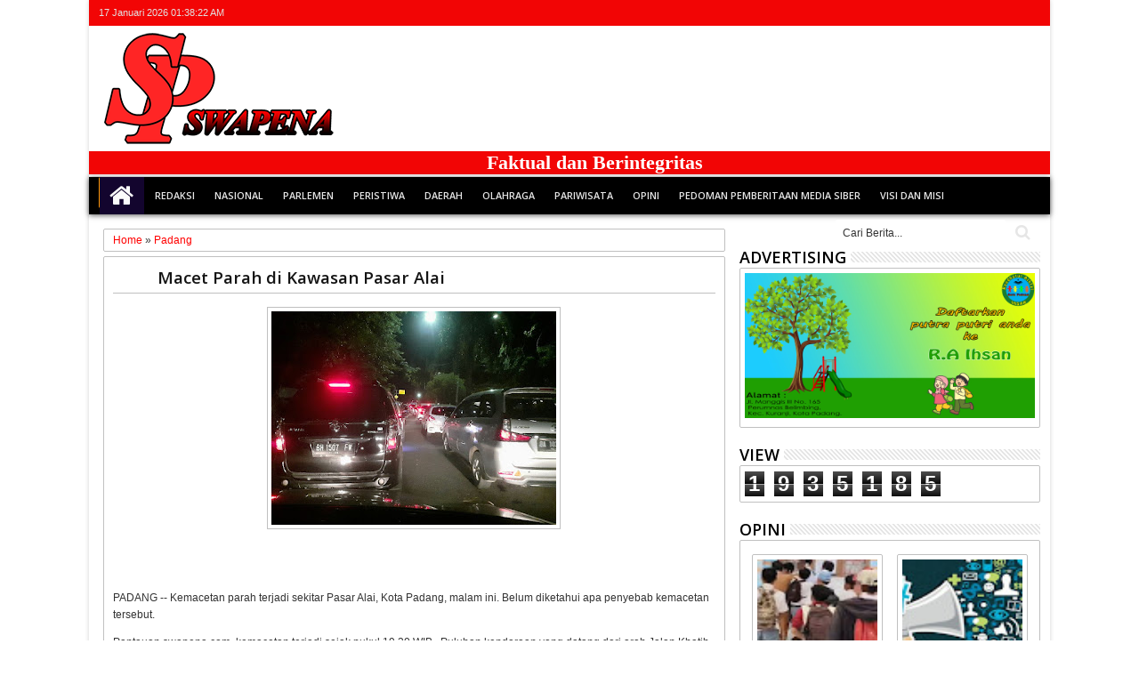

--- FILE ---
content_type: text/html; charset=UTF-8
request_url: https://www.swapena.com/b/stats?style=BLACK_TRANSPARENT&timeRange=ALL_TIME&token=APq4FmB8EwLUkeO6lJzHP0oJNPnLPuPeGJ8LwUHEGu1OgeWie3egWY7Q-jOuNryXHeDf0DiZkVDIFSlkK5pa_v4mgNmg2YqaAQ
body_size: 25
content:
{"total":1935185,"sparklineOptions":{"backgroundColor":{"fillOpacity":0.1,"fill":"#000000"},"series":[{"areaOpacity":0.3,"color":"#202020"}]},"sparklineData":[[0,100],[1,30],[2,37],[3,30],[4,39],[5,49],[6,84],[7,72],[8,38],[9,37],[10,43],[11,51],[12,90],[13,29],[14,91],[15,44],[16,37],[17,60],[18,48],[19,40],[20,34],[21,42],[22,46],[23,36],[24,45],[25,38],[26,23],[27,28],[28,45],[29,3]],"nextTickMs":59016}

--- FILE ---
content_type: text/html; charset=utf-8
request_url: https://www.google.com/recaptcha/api2/aframe
body_size: 266
content:
<!DOCTYPE HTML><html><head><meta http-equiv="content-type" content="text/html; charset=UTF-8"></head><body><script nonce="v7I9dcep94ZSz00mhiX8Wg">/** Anti-fraud and anti-abuse applications only. See google.com/recaptcha */ try{var clients={'sodar':'https://pagead2.googlesyndication.com/pagead/sodar?'};window.addEventListener("message",function(a){try{if(a.source===window.parent){var b=JSON.parse(a.data);var c=clients[b['id']];if(c){var d=document.createElement('img');d.src=c+b['params']+'&rc='+(localStorage.getItem("rc::a")?sessionStorage.getItem("rc::b"):"");window.document.body.appendChild(d);sessionStorage.setItem("rc::e",parseInt(sessionStorage.getItem("rc::e")||0)+1);localStorage.setItem("rc::h",'1768613901322');}}}catch(b){}});window.parent.postMessage("_grecaptcha_ready", "*");}catch(b){}</script></body></html>

--- FILE ---
content_type: text/javascript; charset=UTF-8
request_url: https://www.swapena.com/feeds/posts/default/-/Langgam?max-results=8&orderby=published&alt=json-in-script&callback=jQuery321010570399843672962_1768613897276&_=1768613897277
body_size: 11178
content:
// API callback
jQuery321010570399843672962_1768613897276({"version":"1.0","encoding":"UTF-8","feed":{"xmlns":"http://www.w3.org/2005/Atom","xmlns$openSearch":"http://a9.com/-/spec/opensearchrss/1.0/","xmlns$blogger":"http://schemas.google.com/blogger/2008","xmlns$georss":"http://www.georss.org/georss","xmlns$gd":"http://schemas.google.com/g/2005","xmlns$thr":"http://purl.org/syndication/thread/1.0","id":{"$t":"tag:blogger.com,1999:blog-8893688423833147694"},"updated":{"$t":"2026-01-17T07:59:18.948+07:00"},"category":[{"term":"Headline"},{"term":"Padang"},{"term":"Nasional"},{"term":"Solok Raya"},{"term":"Peristiwa"},{"term":"Opini"},{"term":"Pesisir Selatan"},{"term":"Sport"},{"term":"Tanah Datar \u0026 Padang Panjang"},{"term":"Bukittinggi \u0026 Agam"},{"term":"Agam"},{"term":"Pariwisata"},{"term":"Limapuluhkota"},{"term":"Mentawai"},{"term":"Pariaman"},{"term":"Pasbar"},{"term":"Bukittinggi"},{"term":"Langgam"},{"term":"Pasaman \u0026 Pasbar"},{"term":"Dharmasraya"},{"term":"Sawahlunto"},{"term":"Tanah Datar"},{"term":"Pasaman Barat"},{"term":"Sijunjung"},{"term":"Pasaman"},{"term":"Otomotif"},{"term":"Padang Panjang"},{"term":"Headline."},{"term":"Payakumbuh"},{"term":"Padang Pariaman"},{"term":"Fadly Amran"},{"term":"Pedoman Pemberitaan Media Siber"},{"term":"Redaksi"},{"term":"Visi dan Misi"}],"title":{"type":"text","$t":"Swapena"},"subtitle":{"type":"html","$t":""},"link":[{"rel":"http://schemas.google.com/g/2005#feed","type":"application/atom+xml","href":"https:\/\/www.swapena.com\/feeds\/posts\/default"},{"rel":"self","type":"application/atom+xml","href":"https:\/\/www.blogger.com\/feeds\/8893688423833147694\/posts\/default\/-\/Langgam?alt=json-in-script\u0026max-results=8\u0026orderby=published"},{"rel":"alternate","type":"text/html","href":"https:\/\/www.swapena.com\/search\/label\/Langgam"},{"rel":"hub","href":"http://pubsubhubbub.appspot.com/"},{"rel":"next","type":"application/atom+xml","href":"https:\/\/www.blogger.com\/feeds\/8893688423833147694\/posts\/default\/-\/Langgam\/-\/Langgam?alt=json-in-script\u0026start-index=9\u0026max-results=8\u0026orderby=published"}],"author":[{"name":{"$t":"Swapena"},"uri":{"$t":"http:\/\/www.blogger.com\/profile\/13846025871143720748"},"email":{"$t":"noreply@blogger.com"},"gd$image":{"rel":"http://schemas.google.com/g/2005#thumbnail","width":"16","height":"16","src":"https:\/\/img1.blogblog.com\/img\/b16-rounded.gif"}}],"generator":{"version":"7.00","uri":"http://www.blogger.com","$t":"Blogger"},"openSearch$totalResults":{"$t":"24"},"openSearch$startIndex":{"$t":"1"},"openSearch$itemsPerPage":{"$t":"8"},"entry":[{"id":{"$t":"tag:blogger.com,1999:blog-8893688423833147694.post-6516833388178017004"},"published":{"$t":"2022-11-07T13:49:00.001+07:00"},"updated":{"$t":"2022-11-07T19:51:41.945+07:00"},"category":[{"scheme":"http://www.blogger.com/atom/ns#","term":"Headline"},{"scheme":"http://www.blogger.com/atom/ns#","term":"Langgam"}],"title":{"type":"text","$t":"Inflasi Sumbar Turun"},"content":{"type":"html","$t":"\u003Cdiv class=\"separator\" style=\"clear: both; text-align: center;\"\u003E\u003Ca href=\"https:\/\/blogger.googleusercontent.com\/img\/b\/R29vZ2xl\/AVvXsEjkPGlzfaU-8qbXAu5dMKew1E2cXWwvpvQMvwqqOQKFB2B24hp2yjAGjzhWp6rbI24hsnjk-wdAr921uhKHBHqIFxdqunIX84jXzyBZzUpZma4jBthuLxquMH61jqElEviJq8sDnpY6IuZhPSQXQFMBIHmc2yk_-ErBNHFP-RWv7rN6vHRPO94wMcT4\/s1600\/IMG-20221107-WA00031.jpg\" imageanchor=\"1\" style=\"margin-left: 1em; margin-right: 1em;\"\u003E\u003Cimg border=\"0\" data-original-height=\"1200\" data-original-width=\"1600\" height=\"240\" src=\"https:\/\/blogger.googleusercontent.com\/img\/b\/R29vZ2xl\/AVvXsEjkPGlzfaU-8qbXAu5dMKew1E2cXWwvpvQMvwqqOQKFB2B24hp2yjAGjzhWp6rbI24hsnjk-wdAr921uhKHBHqIFxdqunIX84jXzyBZzUpZma4jBthuLxquMH61jqElEviJq8sDnpY6IuZhPSQXQFMBIHmc2yk_-ErBNHFP-RWv7rN6vHRPO94wMcT4\/s320\/IMG-20221107-WA00031.jpg\" width=\"320\" \/\u003E\u003C\/a\u003E\u003C\/div\u003E\u003Cbr \/\u003E\u003Cp\u003E\u003Cbr \/\u003E\u003C\/p\u003E\u003Cp\u003EPADANG, SWAPENA -- Tim Pengendali Inflasi Pusat dan Daerah kembali melakukan rapat koordinasi guna menekan laju kenaikan harga bahan pokok di berbagai daerah. Dipimpin oleh Menteri Dalam Negeri Tito Karnavian didampingi Direktur Statistik BPS Windhiarso Ponco Adi, rapat dihadiri seluruh gubernur, bupati dan walikota dari seluruh Indonesia secara virtual.\u003C\/p\u003E\u003Cp\u003EDisampaikan Tito, tingkat inflasi nasional di Bulan Oktober 2022 berada di angka 5,71 persen. Turun 0,11 persen terhadap inflasi pada Bulan September 2022 lalu. Meski belum signifikan, penurunan ini menurut Tito memperlihatkan bahwa kontribusi dan kerja keras seluruh pemerintah daerah sudah mulai menunjukan hasil.\u003C\/p\u003E\u003Cp\u003E\"Ini menyangkut perut rakyat, dan mampu mentriger instabilitas keamanan. Oleh karena itu, kontribusi dan kolaborasi Pemda bersama harus terus dilanjutkan untuk menjaga harga barang dan jasa tetap terkendali,\" ujar Tito tegas.\u003C\/p\u003E\u003Cp\u003EBerdasarkan indikator perkembangan harga pada minggu pertama November, Windhiarso Ponco Adi memaparkan, andil inflasi terbesar masih disumbangkan oleh sektor transportasi sebagai dampak dari kenaikan harga BBM beberapa waktu lalu.\u0026nbsp;\u003C\/p\u003E\u003Cp\u003ESementara pelemahan inflasi disebabkan oleh deflasi pada sektor makanan, minuman dan tembakau. Kelompok ini mencatatkan inflasi -0,97 persen dengan andil sebesar -0,25 persen terhadap angka inflasi nasional.\u003C\/p\u003E\u003Cp\u003E\"Berkaca pada tahun-tahun sebelumnya, bahan pokok makanan mampu menahan laju inflasi pada akhir tahun,\" ujarnya.\u003C\/p\u003E\u003Cp\u003ESementara itu di Sumatera Barat,\u0026nbsp; Mahyeldi menyampaikan, bahwa inflasi terkoreksi 0,59 persen ke angka 7,87 persen pada Bulan Oktober. Meski mengalami penurunan, angka yang relatif masih cukup tinggi ini menurut Buya disebabkan metode sampling yang dilakukan.\u003C\/p\u003E\u003Cp\u003E\"Inflasi di Sumatera Barat merupakan gabungan dari dua kota saja, yaitu Padang dan Bukittinggi. Dua kota ini memang termasuk tertinggi. tapi di Kabupaten Tanah Datar inflasi kita adalah salah satu yang terendah di Indonesia\" ungkap Buya Mahyeldi.\u003C\/p\u003E\u003Cp\u003EAdapun faktor penyebab inflasi terbesar diterangkan Buya, Salah satunya berasal kenaikan biaya distribusi beras dan Ikan tongkol akibat kenaikan harga bbm. Sementara penurunan inflasi disebabkan oleh turunnya harga cabai merah, hijau dan rawit, serta telur dan ayam ras.\u003C\/p\u003E\u003Cp\u003EMenurut Gubernur, produksi beras di Sumatera Barat sebetulnya mengalami surplus, namun tingginya permintaan dari provinsi tetangga seperti Riau dan Kepri menjadi penyebab kenaikan harga.\u003C\/p\u003E\u003Cp\u003E\"Petani kita cukup tersenyum sebetulnya, karena harga beras cukup tinggi dan mampu menyuplai kebutuhan beras di Provinsi Riau dan provinsi tetangga lainnya,\" kata Buya lagi.\u003C\/p\u003E\u003Cp\u003EMeski begitu, Buya menjelaskan Pemerintah Provinsi Sumatera Barat terus melakukan upaya-upaya penekanan laju inflasi. Diantaranya dengan bazar pasar murah di berbagai daerah, gerakan ketahanan dan ternak di desa dan nagari, menjaga kelancaran distribusi pangan, serta menjaga stok pangan daerah, khususnya beras. (mc\/kmf)\u003C\/p\u003E"},"link":[{"rel":"edit","type":"application/atom+xml","href":"https:\/\/www.blogger.com\/feeds\/8893688423833147694\/posts\/default\/6516833388178017004"},{"rel":"self","type":"application/atom+xml","href":"https:\/\/www.blogger.com\/feeds\/8893688423833147694\/posts\/default\/6516833388178017004"},{"rel":"alternate","type":"text/html","href":"https:\/\/www.swapena.com\/2022\/11\/inflasi-sumbar-turun.html","title":"Inflasi Sumbar Turun"}],"author":[{"name":{"$t":"Swapena"},"uri":{"$t":"http:\/\/www.blogger.com\/profile\/13846025871143720748"},"email":{"$t":"noreply@blogger.com"},"gd$image":{"rel":"http://schemas.google.com/g/2005#thumbnail","width":"16","height":"16","src":"https:\/\/img1.blogblog.com\/img\/b16-rounded.gif"}}],"media$thumbnail":{"xmlns$media":"http://search.yahoo.com/mrss/","url":"https:\/\/blogger.googleusercontent.com\/img\/b\/R29vZ2xl\/AVvXsEjkPGlzfaU-8qbXAu5dMKew1E2cXWwvpvQMvwqqOQKFB2B24hp2yjAGjzhWp6rbI24hsnjk-wdAr921uhKHBHqIFxdqunIX84jXzyBZzUpZma4jBthuLxquMH61jqElEviJq8sDnpY6IuZhPSQXQFMBIHmc2yk_-ErBNHFP-RWv7rN6vHRPO94wMcT4\/s72-c\/IMG-20221107-WA00031.jpg","height":"72","width":"72"}},{"id":{"$t":"tag:blogger.com,1999:blog-8893688423833147694.post-2605597107295524729"},"published":{"$t":"2022-06-08T08:38:00.001+07:00"},"updated":{"$t":"2022-06-08T08:38:06.914+07:00"},"category":[{"scheme":"http://www.blogger.com/atom/ns#","term":"Langgam"}],"title":{"type":"text","$t":"Takziah ke Kediaman Ridwan Kamil, Gubernur Mahyeldi Doakan Eril Syahid"},"content":{"type":"html","$t":"\u003Cdiv class=\"separator\" style=\"clear: both; text-align: center;\"\u003E\u003Ca href=\"https:\/\/blogger.googleusercontent.com\/img\/b\/R29vZ2xl\/AVvXsEgS9SdnpGScBC56efJLOgm2SV8LksvYyTxJA8j42QyEBOuzhJ25KJW1bJZm5RW57GaQ4-dhDSo3ZiLOAGFE0pjLZV4QtcC2Yygw5WFCV763_H5BjdlpDomr_snUB2_spx450tnsy1t_uPGLtO6W98k-oujJKqYkERSrml9u6cO3BSKzcDRCqk_hHjU5\/s1600\/IMG-20220607-WA0135.jpg\" imageanchor=\"1\" style=\"margin-left: 1em; margin-right: 1em;\"\u003E\u003Cimg border=\"0\" data-original-height=\"1200\" data-original-width=\"1600\" height=\"240\" src=\"https:\/\/blogger.googleusercontent.com\/img\/b\/R29vZ2xl\/AVvXsEgS9SdnpGScBC56efJLOgm2SV8LksvYyTxJA8j42QyEBOuzhJ25KJW1bJZm5RW57GaQ4-dhDSo3ZiLOAGFE0pjLZV4QtcC2Yygw5WFCV763_H5BjdlpDomr_snUB2_spx450tnsy1t_uPGLtO6W98k-oujJKqYkERSrml9u6cO3BSKzcDRCqk_hHjU5\/s320\/IMG-20220607-WA0135.jpg\" width=\"320\" \/\u003E\u003C\/a\u003E\u003C\/div\u003E\u003Cbr \/\u003E\u003Cp\u003E\u003Cbr \/\u003E\u003C\/p\u003E\u003Cp\u003E\u003Cb\u003EBANDUNG, SWAPENA\u003C\/b\u003E -- Gubenur Sumatera Barat\u0026nbsp; H. Mahyeldi bertakziah ke rumah duka Gubernur Jawa Barat Ridwan Kamil di kediaman Gubernur, Gedung Pakuan, Kota Bandung, Selasa (7\/6) malam.\u003C\/p\u003E\u003Cp\u003ERidwan Kamil tampak tabah sepeninggal Emmeril Kahn Mumtadz, putra sulungnya yang dilaporkan hilang beberapa waktu lalu di sungai Aare, Bern, Swiss. Sebagai seorang ayah, ketabahan Kang Emil dalam menghadapi cobaan yang berat itu mengundang perhatian dan simpati masyarakat luas.\u003C\/p\u003E\u003Cp\u003ESuasana duka masih terasa di lingkungan kediaman rumah dinas Gubernur Jawa Barat itu. Terlihat dari deretan panjang karangan bunga yang bertuliskan ucapan belasungkawa yang terpampang di halaman Gedung Pakuan.\u0026nbsp;\u003C\/p\u003E\u003Cp\u003EDalam kesempatan yang singkat itu, Buya Mahyeldi turut menyampaikan duka yang sangat mendalam kepada Ridwan Kamil. \"Atas nama pribadi dan keluarga, kami turut berduka atas kepergian Eril. Insya Allah Ananda syahid, dan menjadi tabungan Kang Emil di surga,\" ucap Mahyeldi.\u003C\/p\u003E\u003Cp\u003EDiceritakan Kang Emil, begitu beratnya perjuangan Eril ketika berenang di aliran sungai yang sangat dingin itu. Setelah sejauh 1 Km berenang, kemudian Eril memberikan pelampung yang ia pakai ke adiknya, namun karena kondisi sungai yang sangat dingin, kemungkinan almarhum mengalami keram pada saat berenang.\u0026nbsp;\u003C\/p\u003E\u003Cp\u003EMeski masih diliput duka, Kang Emil tetap tampak sangat tabah dan kuat ketika bercerita di hadapan Gubernur\u0026nbsp; Mahyeldi yang didampingi Kang Maman Sudarman, Ketua Paguyuban Warga Sunda Sumatera Barat.\u003C\/p\u003E\u003Cp\u003ESebelum berpamitan, pertemuan tersebut ditutup dengan doa bersama yang dipimpin oleh Ustadz Hendri Susanto. (kmf)\u003C\/p\u003E"},"link":[{"rel":"edit","type":"application/atom+xml","href":"https:\/\/www.blogger.com\/feeds\/8893688423833147694\/posts\/default\/2605597107295524729"},{"rel":"self","type":"application/atom+xml","href":"https:\/\/www.blogger.com\/feeds\/8893688423833147694\/posts\/default\/2605597107295524729"},{"rel":"alternate","type":"text/html","href":"https:\/\/www.swapena.com\/2022\/06\/takziah-ke-kediaman-ridwan-kamil.html","title":"Takziah ke Kediaman Ridwan Kamil, Gubernur Mahyeldi Doakan Eril Syahid"}],"author":[{"name":{"$t":"Swapena"},"uri":{"$t":"http:\/\/www.blogger.com\/profile\/13846025871143720748"},"email":{"$t":"noreply@blogger.com"},"gd$image":{"rel":"http://schemas.google.com/g/2005#thumbnail","width":"16","height":"16","src":"https:\/\/img1.blogblog.com\/img\/b16-rounded.gif"}}],"media$thumbnail":{"xmlns$media":"http://search.yahoo.com/mrss/","url":"https:\/\/blogger.googleusercontent.com\/img\/b\/R29vZ2xl\/AVvXsEgS9SdnpGScBC56efJLOgm2SV8LksvYyTxJA8j42QyEBOuzhJ25KJW1bJZm5RW57GaQ4-dhDSo3ZiLOAGFE0pjLZV4QtcC2Yygw5WFCV763_H5BjdlpDomr_snUB2_spx450tnsy1t_uPGLtO6W98k-oujJKqYkERSrml9u6cO3BSKzcDRCqk_hHjU5\/s72-c\/IMG-20220607-WA0135.jpg","height":"72","width":"72"}},{"id":{"$t":"tag:blogger.com,1999:blog-8893688423833147694.post-557190155556840238"},"published":{"$t":"2022-06-04T16:50:00.001+07:00"},"updated":{"$t":"2022-06-04T21:53:05.509+07:00"},"category":[{"scheme":"http://www.blogger.com/atom/ns#","term":"Langgam"}],"title":{"type":"text","$t":"JCH Kloter Pertama Embarkasi Padang Terbang ke Tanah Suci"},"content":{"type":"html","$t":"\u003Cdiv class=\"separator\" style=\"clear: both; text-align: center;\"\u003E\u003Ca href=\"https:\/\/blogger.googleusercontent.com\/img\/b\/R29vZ2xl\/AVvXsEhTMbe-pa4WVZNk04FNsgHXkbq3jLwyh_45UbZ-deSWouDBg2avulJmVoW5hDOBoPvdoF-heH6kM4NLBdu8MbpyNQi_tr5ddKsoltAhVPgF-ps9TdBr8o4Ey-xxS7hTxgM1HGyhw-MdsrtEJBCOHOv-WZsZ_WjNOC3CAVUaapc2OXA-pahureZ2koNk\/s1600\/IMG-20220604-WA0029.jpg\" imageanchor=\"1\" style=\"margin-left: 1em; margin-right: 1em;\"\u003E\u003Cimg border=\"0\" data-original-height=\"1066\" data-original-width=\"1600\" height=\"213\" src=\"https:\/\/blogger.googleusercontent.com\/img\/b\/R29vZ2xl\/AVvXsEhTMbe-pa4WVZNk04FNsgHXkbq3jLwyh_45UbZ-deSWouDBg2avulJmVoW5hDOBoPvdoF-heH6kM4NLBdu8MbpyNQi_tr5ddKsoltAhVPgF-ps9TdBr8o4Ey-xxS7hTxgM1HGyhw-MdsrtEJBCOHOv-WZsZ_WjNOC3CAVUaapc2OXA-pahureZ2koNk\/s320\/IMG-20220604-WA0029.jpg\" width=\"320\" \/\u003E\u003C\/a\u003E\u003C\/div\u003E\u003Cbr \/\u003E\u003Cp\u003E\u003Cbr \/\u003E\u003C\/p\u003E\u003Cp\u003E\u003Cb\u003EPADANG, SWAPENA -- \u003C\/b\u003EGubernur Sumatera Barat, H. Mahyeldi,\u0026nbsp; melepas jamaah calon haji (JCH) dari Sumatera Barat dan Bengkulu di Aula Utama\u0026nbsp; Asrama Haji Embarkasi Padang, Jalan Garuda Parupuk Tabing, Kota Padang, Sabtu (4\/6). Selepas itu\u0026nbsp; kelompok terbang (Kloter) pertama diterbangkan ke Tanah Suci di Arab Saudi.\u003C\/p\u003E\u003Cp\u003EMahyeldi, yang sekaligus Ketua Ikatan Persaudaraan Haji Indonesia (IPHI) Sumatera Barat, menyampaikan selamat dan rasa syukur atas berangkatnya para jemaah menunaikan ibadah haji ke tanah suci. \"Saya ucapkan selamat menunaikan ibadah haji, semoga bapak dan ibu selalu diberikan oleh Allah SWT dan ikhlas menunaikan ibadah haji, karena syarat utamanya haji adalah ikhlas,\" ungkapnya.\u0026nbsp;\u003C\/p\u003E\u003Cp\u003ESelanjutnya, Buya menyampaikan harapan untuk para jamaah calon\u0026nbsp; haji yang berangkat agar dalam keadaan sehat untuk melaksanakan seluruh rangkaian ibadah haji secara sempurna. \"Semoga para jamaah haji sumbar akan dibimbing oleh Allah SWT, dan kemudian melaksanakan rangkaian ibadah haji mulai\u0026nbsp; berangkat ke tanah suci\u0026nbsp; hingga kembali ke rumah tercinta,\" harap dia.\u0026nbsp;\u003C\/p\u003E\u003Cp\u003EBuya jugaminta kepada jamaah yang berangkat untuk mendoakan pemimpin-pemimpin Indonesia agar dapat membangun daerah dan bangsa dengan semangat persatuan dan kesatuan. \"Kemudian juga tolong didoakan kami yang tinggal di kampung halaman ini dan juga pemimpin kita, mudah-mudahan senantiasa di bawah bimbingan Allah SWT,\" harap Buya.\u003C\/p\u003E\u003Cp\u003ESeusai sambutan Buya melepas secara resmi para jamaah kloter pertama Embarkasi Haji Kota Padang yang akan berangkat ke tanah suci.\u0026nbsp; \"Mari sama-sama kita lepas secara resmi keberangkatan jemaah calon\u0026nbsp; haji kloter pertama embarkasi Padang menuju tanah suci,\" ujar Buya.\u003C\/p\u003E\u003Cp\u003EDalam laporannya, Kepala Kantor Wilayah Kementerian Agama Provinsi Sumbar, Dr. Helmi, mengatakan jamaah calon haji embarkasi Padang diketahui akan memberangkatkan sebanyak 2.840 orang\u0026nbsp; yang diterbangkan dengan tujuh kelompok penerbangan. Dari jumlah sebanyak itu, lima kloter diikuti 2.093 orang berasal dari Sumbar, sementara dua kloter lainnya menerbangkan 747 jemaah asal Bengkulu.\u003C\/p\u003E\u003Cp\u003EIa juga mengatakan para jamaah haji sebelum diberangkatkan telah mempersiapkan diri mereka sejak tahun 2020, mereka sepanjang tahun melaksanakan manasik mandiri sepanjang tahun.\u0026nbsp;\u003C\/p\u003E\u003Cp\u003EDi samping itu, pihaknya juga menyelenggarakan beberapa inovasi penyelenggaraan haji pada tahun ini, antara lain adalah menyurati bupati\/walikota untuk mengantar dan menyambut kepulangan jamaah haji asal daerahnya, menyambut kedatangan jamaah haji dengan shalawat badar dan talbiyah, menyemarakkan ibadah haji dengan spanduk-spanduk yang bernuansa haji sepanjang rute, menyediakan tempat duduk bagi petugas kloter secara menyebar, dan lain sebagainya.\u0026nbsp;\u003C\/p\u003E\u003Cp\u003ETurut hadir saat melepas jamaah calon haji tersebut Wakil ketua DPRD Sumbar, Suwirpen Suib, Walikota Padang, Hendri Septa, Kepala Kejaksaan Sumbar, Yusron, Rektor UIN Imam Bonjol, Eka Putra Wirman, Kepala Dinas Kesehatan, Lila Yanwar, Ketua LKAAM Sumbar, Fauzi Bahar, Kepala Balai Diklat Kota Padang, Khoirul Amani, dan Kepala UPT Asrama Haji Embarkasi Padang, Taufiq Abdullah. (kmf)\u0026nbsp;\u003C\/p\u003E"},"link":[{"rel":"edit","type":"application/atom+xml","href":"https:\/\/www.blogger.com\/feeds\/8893688423833147694\/posts\/default\/557190155556840238"},{"rel":"self","type":"application/atom+xml","href":"https:\/\/www.blogger.com\/feeds\/8893688423833147694\/posts\/default\/557190155556840238"},{"rel":"alternate","type":"text/html","href":"https:\/\/www.swapena.com\/2022\/06\/jch-kloter-pertama-embarkasi-padang.html","title":"JCH Kloter Pertama Embarkasi Padang Terbang ke Tanah Suci"}],"author":[{"name":{"$t":"Swapena"},"uri":{"$t":"http:\/\/www.blogger.com\/profile\/13846025871143720748"},"email":{"$t":"noreply@blogger.com"},"gd$image":{"rel":"http://schemas.google.com/g/2005#thumbnail","width":"16","height":"16","src":"https:\/\/img1.blogblog.com\/img\/b16-rounded.gif"}}],"media$thumbnail":{"xmlns$media":"http://search.yahoo.com/mrss/","url":"https:\/\/blogger.googleusercontent.com\/img\/b\/R29vZ2xl\/AVvXsEhTMbe-pa4WVZNk04FNsgHXkbq3jLwyh_45UbZ-deSWouDBg2avulJmVoW5hDOBoPvdoF-heH6kM4NLBdu8MbpyNQi_tr5ddKsoltAhVPgF-ps9TdBr8o4Ey-xxS7hTxgM1HGyhw-MdsrtEJBCOHOv-WZsZ_WjNOC3CAVUaapc2OXA-pahureZ2koNk\/s72-c\/IMG-20220604-WA0029.jpg","height":"72","width":"72"}},{"id":{"$t":"tag:blogger.com,1999:blog-8893688423833147694.post-4808378253306438431"},"published":{"$t":"2022-05-20T16:23:00.004+07:00"},"updated":{"$t":"2022-05-20T16:23:32.359+07:00"},"category":[{"scheme":"http://www.blogger.com/atom/ns#","term":"Langgam"}],"title":{"type":"text","$t":"Pemprov Sumbar akan Tata Kembali Flyover Duku"},"content":{"type":"html","$t":"\u003Ctable align=\"center\" cellpadding=\"0\" cellspacing=\"0\" class=\"tr-caption-container\" style=\"margin-left: auto; margin-right: auto;\"\u003E\u003Ctbody\u003E\u003Ctr\u003E\u003Ctd style=\"text-align: center;\"\u003E\u003Ca href=\"https:\/\/blogger.googleusercontent.com\/img\/b\/R29vZ2xl\/AVvXsEgow5QS7C30xLPU09D2Yv4oxDndbxLa16veibVkl8asU4n0-k6ZG9kjtcAqF2U5uFa1lgppLGFgbguOFT9qnw9LYqLlMDhLeusMS9a5XpCCPFJ0c3RByrVEJg-Hnvq88rUkerPCtIyyjqyjGPclPlIvgDZdCJ4CM6O39czzqnSlnqAIPNJVINY0Gm1m\/s1178\/20220520_162044.jpg\" imageanchor=\"1\" style=\"margin-left: auto; margin-right: auto;\"\u003E\u003Cimg border=\"0\" data-original-height=\"882\" data-original-width=\"1178\" height=\"240\" src=\"https:\/\/blogger.googleusercontent.com\/img\/b\/R29vZ2xl\/AVvXsEgow5QS7C30xLPU09D2Yv4oxDndbxLa16veibVkl8asU4n0-k6ZG9kjtcAqF2U5uFa1lgppLGFgbguOFT9qnw9LYqLlMDhLeusMS9a5XpCCPFJ0c3RByrVEJg-Hnvq88rUkerPCtIyyjqyjGPclPlIvgDZdCJ4CM6O39czzqnSlnqAIPNJVINY0Gm1m\/s320\/20220520_162044.jpg\" width=\"320\" \/\u003E\u003C\/a\u003E\u003C\/td\u003E\u003C\/tr\u003E\u003Ctr\u003E\u003Ctd class=\"tr-caption\" style=\"text-align: center;\"\u003EAudy Joinaldy\u0026nbsp;\u0026nbsp;\u003C\/td\u003E\u003C\/tr\u003E\u003C\/tbody\u003E\u003C\/table\u003E\u003Cbr \/\u003E\u003Cp\u003E\u003Cbr \/\u003E\u003C\/p\u003E\u003Cp\u003E\u003Cb\u003EPADANG, SWAPENA\u003C\/b\u003E -- Keberadaan Flyover Duku yang tidak jauh dari Bandara Internasional Minangkabau (BIM) merupakan salah satu pintu gerbang yang memberikan impresi awal bagi pengunjung yang masuk ke Sumatera Barat, terutama bagi pengunjung yang datang melalui jalur penerbangan.\u0026nbsp;\u003C\/p\u003E\u003Cp\u003EBaru saja mendarat di bandara, umumnya pengunjung akan melewati flyover yang berada di Kec. Batang Anai, Kab Padang Pariaman tersebut. Sayangnya kondisi flyover saat ini tampak terciderai oleh persoalan sampah yang dibuang sembarangan di sekitar flyover, serta baliho-baliho yang tidak tertata dengan rapi, sehingga memberikan kesan yang kurang baik.\u003C\/p\u003E\u003Cp\u003EMenanggapi situasi demikian, Wakil Gubernur Sumbar, Audy Joinaldy didampingi Kepala Dinas Lingkungan Hidup, Siti Aisyah mengungkapkan rencana Pemprov Sumbar untuk melakukan penataan kembali kawasan flyover agar lebih bersih, tertata, serta memberikan kesan yang lebih menarik saat memasuki wilayah Sumbar.\u003C\/p\u003E\u003Cp\u003E\"Ketika keluar dari BIM, itu lah wajah awal Sumbar, first impression kita, terutama bagi orang yang datang melalui jalur penerbangan,\" ungkap Wagub, Jum'at (20\/5).\u003C\/p\u003E\u003Cp\u003EMelihat kondisi saat ini, Wagub menyampaikan perlunya perhatian khusus, terutama dari Pemerintah Kab. Padang Pariaman, \"Penataan ini tentu butuh kolaborasi, dari pemerintah provinsi, Pemkab. Padang Pariaman, Angkasa Pura juga stakeholder terkait lainnya,\" kata Wagub melanjutkan.\u003C\/p\u003E\u003Cp\u003ESelain itu, dalam rangka penataan, Ia juga mengarahkan agar ke depan dana CSR dari pihak Angkasa Pura, maupun perusahaan lainnya yang berhubungan dengan penerbangan serta berada disekitar flyover Bandara itu diarahkan untuk penataan kawasan tersebut.\u003C\/p\u003E\u003Cp\u003EPada kesempatan yang sama, Wakil Bupati Padang Pariaman Rahmang turut menyampaikan dukungannya atas rencana penataan tersebut. Dengan ditata lebih bersih dan apik tentu akan menjadi nilai tambah bagi Kab. Padang Pariaman.\u003C\/p\u003E\u003Cp\u003ESementara untuk permasalahan sampah yang menjadi perhatian pemerintah provinsi saat ini, Wabup menegaskan bahwa pembuangan sampah di sekitar flyover adalah illegal, dan berkomitmen untuk melakukan penertiban.\u003C\/p\u003E\u003Cp\u003E\"Pembuangan Sampah di Flyover itu jelas illegal, dan akan kita tertibkan, bila perlu akan diberikan punishment,\" tegas Wabup Padang Pariaman itu.\u003C\/p\u003E\u003Cp\u003EMeski masih dalam tahap penjajakan, diketahui nantinya rencana perubahan wajah flyover yang sudah mendapat sambutan positif berbagai pihak tersebut, akan ditindaklanjuti dengan penandatangan perjanjian kerjasama antara Dinas Lingkungan Hidup Prov. Sumbar, Pemkab. Padang Pariaman, Angkasa Pura II, dan Balai Pelaksanaan Jalan Nasional Sumbar sebagai bentuk komitmen terhadap rencana penataan. (mc\/prv)\u003C\/p\u003E"},"link":[{"rel":"edit","type":"application/atom+xml","href":"https:\/\/www.blogger.com\/feeds\/8893688423833147694\/posts\/default\/4808378253306438431"},{"rel":"self","type":"application/atom+xml","href":"https:\/\/www.blogger.com\/feeds\/8893688423833147694\/posts\/default\/4808378253306438431"},{"rel":"alternate","type":"text/html","href":"https:\/\/www.swapena.com\/2022\/05\/pemprov-sumbar-akan-tata-kembali.html","title":"Pemprov Sumbar akan Tata Kembali Flyover Duku"}],"author":[{"name":{"$t":"Swapena"},"uri":{"$t":"http:\/\/www.blogger.com\/profile\/13846025871143720748"},"email":{"$t":"noreply@blogger.com"},"gd$image":{"rel":"http://schemas.google.com/g/2005#thumbnail","width":"16","height":"16","src":"https:\/\/img1.blogblog.com\/img\/b16-rounded.gif"}}],"media$thumbnail":{"xmlns$media":"http://search.yahoo.com/mrss/","url":"https:\/\/blogger.googleusercontent.com\/img\/b\/R29vZ2xl\/AVvXsEgow5QS7C30xLPU09D2Yv4oxDndbxLa16veibVkl8asU4n0-k6ZG9kjtcAqF2U5uFa1lgppLGFgbguOFT9qnw9LYqLlMDhLeusMS9a5XpCCPFJ0c3RByrVEJg-Hnvq88rUkerPCtIyyjqyjGPclPlIvgDZdCJ4CM6O39czzqnSlnqAIPNJVINY0Gm1m\/s72-c\/20220520_162044.jpg","height":"72","width":"72"}},{"id":{"$t":"tag:blogger.com,1999:blog-8893688423833147694.post-4764567682124317923"},"published":{"$t":"2022-05-19T21:00:00.003+07:00"},"updated":{"$t":"2022-05-19T21:41:45.778+07:00"},"category":[{"scheme":"http://www.blogger.com/atom/ns#","term":"Headline"},{"scheme":"http://www.blogger.com/atom/ns#","term":"Langgam"}],"title":{"type":"text","$t":"Embarkasi Haji Sumbar Berangkatkan 2.840 Jemaah Mulai 4 Juni"},"content":{"type":"html","$t":"\u003Cdiv class=\"separator\" style=\"clear: both; text-align: center;\"\u003E\u003Ca href=\"https:\/\/blogger.googleusercontent.com\/img\/b\/R29vZ2xl\/AVvXsEiBzuiMjaR0Wr3VXqfxMVeCuOKUZFVyX1RgAwY1N5UsnR2GM7xwbotaWReY_yeXHcYDqa7ZVQ9EE6RX2atYtOBP4WpFmEsJz5YaR2ow9A01za3_smGD9gFvyxd_NblidBt4Hovp26Qk2mQu2OtanY3OVxWLN_NvtSmQaB4WdixlSGRQQbKu3NYY0_3K\/s1600\/IMG-20220519-WA0000.jpg\" imageanchor=\"1\" style=\"margin-left: 1em; margin-right: 1em;\"\u003E\u003Cimg border=\"0\" data-original-height=\"1066\" data-original-width=\"1600\" height=\"213\" src=\"https:\/\/blogger.googleusercontent.com\/img\/b\/R29vZ2xl\/AVvXsEiBzuiMjaR0Wr3VXqfxMVeCuOKUZFVyX1RgAwY1N5UsnR2GM7xwbotaWReY_yeXHcYDqa7ZVQ9EE6RX2atYtOBP4WpFmEsJz5YaR2ow9A01za3_smGD9gFvyxd_NblidBt4Hovp26Qk2mQu2OtanY3OVxWLN_NvtSmQaB4WdixlSGRQQbKu3NYY0_3K\/s320\/IMG-20220519-WA0000.jpg\" width=\"320\" \/\u003E\u003C\/a\u003E\u003C\/div\u003E\u003Cbr \/\u003E\u003Cp\u003E\u003Cbr \/\u003E\u003C\/p\u003E\u003Cp\u003E\u003Cb\u003EPADANG, SWAPENA \u003C\/b\u003E-- Embarkasi Haji Sumatera Barat siap memberangkatkan sebanyak 2.840 calon jemaah haji mulai 4 Juni mendatang. Keberangkatan jemaah nantinya dibagi dalam tujuh kelompok penerbangan (kloter), dimana lima kloter diikuti 2.093 orang di antaranya berasal dari Sumbar. Sedangkan dua kloter lainnya menerbangkan 747 jemaah asal Bengkulu.\u003C\/p\u003E\u003Cp\u003EHal tersebut diungkapkan Kepala Kantor Kementerian Agama Wilayah Sumatera Barat, Helmi pada pelantikan Petugas Penyelenggara Ibadah Haji (PPIH) Sumbar Tahun 2022, di Asrama Embarkasi Haji Padang, Kamis (19\/5).\u003C\/p\u003E\u003Cp\u003ETurut dilantik selaku pengarah PPIH Sumbar, Gubernur Mahyeldi mengatakan setelah dua tahun absen dari penyelenggaraan ibadah haji akibat pandemi Covid-19, PPIH bertekad untuk memberikan pelayanan terbaik bagi jemaah haji pada tahun 2022 M\/ 1443 H ini. \"Alhamdulillah, dengan dilantiknya PPIH dapat memberikan kebahagiaan bagi masyarakat yang sudah merindukan berangkat haji,\" kata Gubernur.\u003C\/p\u003E\u003Cp\u003E\"Kepada seluruh petugas penyelenggara yang dilantik, kami harapkan dapat memberikan pelayanan terbaik, membantu para jemaah agar menjadi Haji yang mabrur,\" lanjutnya lagi.\u003C\/p\u003E\u003Cp\u003EHadir melantik PPIH, Direktur Pengelolaan Dana Haji dan Sistem Informasi Haji Terpadu, Ditjen Penyelenggara Haji dan Umrah Kementerian Agama, Jaja Jailani MM menerangkan, masa operasional ibadah haji 2022 M\/ 1443 H gelombang pertama berlangsung pada tanggal 4 hingga 18 Juni mendatang, lalu dilanjutkan gelombang kedua dimulai tanggal 19 sampai dengan 3 Juli.\u003C\/p\u003E\u003Cp\u003ESementara setelah Wukuf di Padang Arafah yang jatuh pada tanggal 8 Juli, pemulangan jemaah gelombang pertama dari Jeddah akan berlangsung tanggal 15 sampai 29 Juli dan pemulangan gelombang kedua dari Kota Madinah dimulai tanggal 30 Juli hingga 13 Agustus nanti.\u003C\/p\u003E\u003Cp\u003E\"Secara keseluruhan nanti operasional akan menerbangkan 92825 jemaah, dibagi ke dalam 241 kloter dari 13 Embarkasi,\" terang Jaja.\u003C\/p\u003E\u003Cp\u003ELebih lanjut Jaja menjelaskan pada Haji Tahun ini akan diterapkan zonasi berdasarakan asal embarkasi untuk memudahkan mengarahkan jemaah. Selain itu khusus pada embarkasi DKI Jakarta, pihaknya juga telah menerapkan fast track imigrasi bagi calon jemaah haji.\u003C\/p\u003E\u003Cp\u003E\"Mudah-mudahan untuk memberikan pelayanan terbaik bagi jemaah, tahun depan di Embarkasi Sumatera Barat fast track imigrasi juga bisa kita terapkan,\" pungkasnya. (mc\/kmf)\u003C\/p\u003E"},"link":[{"rel":"edit","type":"application/atom+xml","href":"https:\/\/www.blogger.com\/feeds\/8893688423833147694\/posts\/default\/4764567682124317923"},{"rel":"self","type":"application/atom+xml","href":"https:\/\/www.blogger.com\/feeds\/8893688423833147694\/posts\/default\/4764567682124317923"},{"rel":"alternate","type":"text/html","href":"https:\/\/www.swapena.com\/2022\/05\/embarkasi-haji-sumbar-terbangkan-2840.html","title":"Embarkasi Haji Sumbar Berangkatkan 2.840 Jemaah Mulai 4 Juni"}],"author":[{"name":{"$t":"Swapena"},"uri":{"$t":"http:\/\/www.blogger.com\/profile\/13846025871143720748"},"email":{"$t":"noreply@blogger.com"},"gd$image":{"rel":"http://schemas.google.com/g/2005#thumbnail","width":"16","height":"16","src":"https:\/\/img1.blogblog.com\/img\/b16-rounded.gif"}}],"media$thumbnail":{"xmlns$media":"http://search.yahoo.com/mrss/","url":"https:\/\/blogger.googleusercontent.com\/img\/b\/R29vZ2xl\/AVvXsEiBzuiMjaR0Wr3VXqfxMVeCuOKUZFVyX1RgAwY1N5UsnR2GM7xwbotaWReY_yeXHcYDqa7ZVQ9EE6RX2atYtOBP4WpFmEsJz5YaR2ow9A01za3_smGD9gFvyxd_NblidBt4Hovp26Qk2mQu2OtanY3OVxWLN_NvtSmQaB4WdixlSGRQQbKu3NYY0_3K\/s72-c\/IMG-20220519-WA0000.jpg","height":"72","width":"72"}},{"id":{"$t":"tag:blogger.com,1999:blog-8893688423833147694.post-5123919582682359454"},"published":{"$t":"2022-02-15T09:00:00.000+07:00"},"updated":{"$t":"2022-02-15T09:17:12.045+07:00"},"category":[{"scheme":"http://www.blogger.com/atom/ns#","term":"Headline"},{"scheme":"http://www.blogger.com/atom/ns#","term":"Langgam"}],"title":{"type":"text","$t":"Akan Siapkan Ranperda, Gubernur Mahyeldi Sebut Kata Kunci Soal Gambir"},"content":{"type":"html","$t":"\u003Cdiv class=\"separator\" style=\"clear: both; text-align: center;\"\u003E\u003Ca href=\"https:\/\/blogger.googleusercontent.com\/img\/a\/AVvXsEhiUeqHPyUo2f9g0VHb13nVh97hm7gWAVWwudsLAuuFg31YsvtqAsKAo3F2C8iWjyRO18B3W3YmrEvQi8p0bH_e0dV1J2v1otXcPUR9BCj3Km_X2E9CSvrR76DeK6l0Sz1ZsBZ0dYFkNypM4WpSrgNv02DqH8621Qe0YCfiTdImVS3ycxuGeo0fWUuP=s1280\" imageanchor=\"1\" style=\"margin-left: 1em; margin-right: 1em;\"\u003E\u003Cimg border=\"0\" data-original-height=\"853\" data-original-width=\"1280\" height=\"213\" src=\"https:\/\/blogger.googleusercontent.com\/img\/a\/AVvXsEhiUeqHPyUo2f9g0VHb13nVh97hm7gWAVWwudsLAuuFg31YsvtqAsKAo3F2C8iWjyRO18B3W3YmrEvQi8p0bH_e0dV1J2v1otXcPUR9BCj3Km_X2E9CSvrR76DeK6l0Sz1ZsBZ0dYFkNypM4WpSrgNv02DqH8621Qe0YCfiTdImVS3ycxuGeo0fWUuP=s320\" width=\"320\" \/\u003E\u003C\/a\u003E\u003C\/div\u003E\u003Cbr \/\u003E\u003Cp\u003E\u003Cb\u003EPADANG, SWAPENA\u003C\/b\u003E -- Gubernur Sumatera Barat, Mahyeldi dalam waktu dekat akan menyiapkan rancangan peraturan daerah (Ranperda) terkait penatausahaan komoditi gambir di daerah ini. Salah satu poin penting dengan adanya regulasi tersebut adalah, adanya standarisasi harga gambir, sehingga bisa memberikan kepastian dan kestabilan harga komoditi unggulan Sumbar itu.\u003C\/p\u003E\u003Cp\u003EHal itu diungkapkan gubernur saat memberikan arahan dalam rapat pertemuan antara para eksportir gambir asal India dengan asosiasi dan kelompok tani gambir Sumbar, di antaranya berasal dari Kabupaten Limapuluh Kota di ruang rapat komplek Gubernuran Sumbar, Senin (14\/2) malam.\u003C\/p\u003E\u003Cp\u003EMenurut gubernur, kata kunci untuk menjawab persoalan gambir adalah menjaga kualitas. Caranya melalui peran aktif pemerintah melalui Dinas Pertanian untuk secara intensif melakukan pembinaan dan evaluasi berbagai kekurangan.\u003C\/p\u003E\u003Cp\u003E\"Kuncinya adalah kualitas yang harus diperbaiki. Selama ini dinas kurang perhatian. Perlu pembinaan pada para petani sekaligus evaluasi, mungkin peralatannya, mungkin pengetahuannya. Insyaallah kita akan siapkan ranperda nya nanti untuk menjadi dasar pengaturan gambir, termasuk penetapan harga dasar,\" kata Buya Mahyeldi.\u003C\/p\u003E\u003Cp\u003EDitambahkan gubernur, petani dan pengusaha saling membutuhkan. Hubungan saling menguntungkan harus menjadi dasar. Karena itu gubernur mengapresiasi pertemuan tersebut.\u003C\/p\u003E\u003Cp\u003E\"Petani dan pengusaha sudah mau datang, duduk bersama seperti ini sudah merupakan wujud niat baik. Mari kita bangun semangat kebersamaan, semoga para petani kedepan lebih terorganisir dan hubungan dengan pengusaha juga semakin lebih baik,\" tambah gubernur.\u003C\/p\u003E\u003Cp\u003EHadir dalam pertemuan tersebut Asisten II Setdaprov Sumbar Wardarusmen, Kepala Dinas Pertanian Syafrizal, Ketua Kadin Sumbar Ramal Saleh, Asosiasi Petani Gambir Pesisir Selatan serta Forum Peduli Petani Gambir Kapur IX, Kabupaten Limapuluh Kota.\u003C\/p\u003E\u003Cp\u003ESebelumnya dalam pemaparan, salah seorang perwakilan eksportir gambir asal India, Rajes, menyebut bahwa sebagai pengusaha sangat siap membeli gambir produksi masyarakat dengan harga tinggi, asal produknya bagus dan berkualitas.\u003C\/p\u003E\u003Cp\u003E\"Soal harga harus dikontrol pemerintah daerah, sebab di dunia hanya ada di Sumbar. Kita siap beli harga mahal, tapi kualitas harus dijaga sebab banyak gambir yang dicampur tanah atau pupuk,\" kata Rajes.\u003C\/p\u003E\u003Cp\u003EHal ini diaminkan Ketua Kadin Sumbar, Ramal Saleh. Sebagai orang yang pernah berbisnis gambir, menurut Ramal, saat ini memang diperlukan pengolahan sedemikian rupa supaya standar kualitas ekspornya bisa terjaga, seperti halnya komoditi karet, sehingga harga jelas dan tidak fluktuatif. (mmc\/kmf)\u003C\/p\u003E"},"link":[{"rel":"edit","type":"application/atom+xml","href":"https:\/\/www.blogger.com\/feeds\/8893688423833147694\/posts\/default\/5123919582682359454"},{"rel":"self","type":"application/atom+xml","href":"https:\/\/www.blogger.com\/feeds\/8893688423833147694\/posts\/default\/5123919582682359454"},{"rel":"alternate","type":"text/html","href":"https:\/\/www.swapena.com\/2022\/02\/akan-siapkan-ranperda-gubernur-mahyeldi.html","title":"Akan Siapkan Ranperda, Gubernur Mahyeldi Sebut Kata Kunci Soal Gambir"}],"author":[{"name":{"$t":"Swapena"},"uri":{"$t":"http:\/\/www.blogger.com\/profile\/13846025871143720748"},"email":{"$t":"noreply@blogger.com"},"gd$image":{"rel":"http://schemas.google.com/g/2005#thumbnail","width":"16","height":"16","src":"https:\/\/img1.blogblog.com\/img\/b16-rounded.gif"}}],"media$thumbnail":{"xmlns$media":"http://search.yahoo.com/mrss/","url":"https:\/\/blogger.googleusercontent.com\/img\/a\/AVvXsEhiUeqHPyUo2f9g0VHb13nVh97hm7gWAVWwudsLAuuFg31YsvtqAsKAo3F2C8iWjyRO18B3W3YmrEvQi8p0bH_e0dV1J2v1otXcPUR9BCj3Km_X2E9CSvrR76DeK6l0Sz1ZsBZ0dYFkNypM4WpSrgNv02DqH8621Qe0YCfiTdImVS3ycxuGeo0fWUuP=s72-c","height":"72","width":"72"}},{"id":{"$t":"tag:blogger.com,1999:blog-8893688423833147694.post-57792943212405470"},"published":{"$t":"2021-10-28T17:00:00.001+07:00"},"updated":{"$t":"2021-10-28T18:23:53.406+07:00"},"category":[{"scheme":"http://www.blogger.com/atom/ns#","term":"Headline"},{"scheme":"http://www.blogger.com/atom/ns#","term":"Langgam"}],"title":{"type":"text","$t":"Presiden akan Anugerahkan Gelar Pahlawan kepada 4 Tokoh,  tak Ada dari Sumbar   "},"content":{"type":"html","$t":"\u003Ctable align=\"center\" cellpadding=\"0\" cellspacing=\"0\" class=\"tr-caption-container\" style=\"margin-left: auto; margin-right: auto;\"\u003E\u003Ctbody\u003E\u003Ctr\u003E\u003Ctd style=\"text-align: center;\"\u003E\u003Ca href=\"https:\/\/blogger.googleusercontent.com\/img\/a\/AVvXsEgKAQD_Q5SyLw6qAQFhyVW2ZfP6snY0bNSGF9vDAT1HAnjTjUzSDxLj09dh-vupFgvubtQQgKXqAHDkr1jiMlx6HZtH25iv_91SuTLitczKyIKgF8NKWl4AonEp1LhB8LMz7eNuFqgDAyCs6q5fuiRUnaKtgqQwNhrMlq3WIMKfcAJ_JDRqNIcmVrRJ=s568\" style=\"margin-left: auto; margin-right: auto;\"\u003E\u003Cimg border=\"0\" data-original-height=\"364\" data-original-width=\"568\" height=\"205\" src=\"https:\/\/blogger.googleusercontent.com\/img\/a\/AVvXsEgKAQD_Q5SyLw6qAQFhyVW2ZfP6snY0bNSGF9vDAT1HAnjTjUzSDxLj09dh-vupFgvubtQQgKXqAHDkr1jiMlx6HZtH25iv_91SuTLitczKyIKgF8NKWl4AonEp1LhB8LMz7eNuFqgDAyCs6q5fuiRUnaKtgqQwNhrMlq3WIMKfcAJ_JDRqNIcmVrRJ=s320\" width=\"320\" \/\u003E\u003C\/a\u003E\u003C\/td\u003E\u003C\/tr\u003E\u003Ctr\u003E\u003Ctd class=\"tr-caption\" style=\"text-align: center;\"\u003EMahfud Md\u0026nbsp;\u003C\/td\u003E\u003C\/tr\u003E\u003C\/tbody\u003E\u003C\/table\u003E\u003Cbr \/\u003E\u003Cp\u003E\u003Cb style=\"font-family: Calibri, sans-serif; font-size: 11pt;\"\u003EJAKARTA, SWAPENA\u003C\/b\u003E\u003Cspan face=\"Calibri, sans-serif\" style=\"font-size: 11pt;\"\u003E -- Presiden Joko Widodo (Jokowi) telah mengeluarkan keputusan presiden (keppres) untuk menganugerahi gelar pahlawan nasional. Ada empat tokoh dari berbagai daerah yang akan dianugerahi gelar pahlawan.\u0026nbsp; Kepastian itu diutarakan Menteri Koordinator Politik, Hukum, dan Keamanan (Menko Polhukam), Mahfud Md, Kamis (28\/10)\u003C\/span\u003E\u003C\/p\u003E\u003Cp class=\"yiv2013972613MsoNormal\" style=\"font-family: Calibri, sans-serif; font-size: 11pt; line-height: 17.2627px; margin: 0in 0in 8pt; overflow-wrap: break-word;\"\u003EDari empat tokoh tersebut tidak ada yang berasal dari Sumatera Barat (Sumbar). Padahal, sebelumnya Sumbar mengusulkan tiga nama untuk dianugerahi gelar pahlawan.\u003C\/p\u003E\u003Cp class=\"yiv2013972613MsoNormal\" style=\"font-family: Calibri, sans-serif; font-size: 11pt; line-height: 17.2627px; margin: 0in 0in 8pt; overflow-wrap: break-word;\"\u003EMahfud yang juga ketua Dewan Gelar dan Tanda Kehormatan (DGTK itu menuturkan empat tokoh dipilih untuk mendapatkan gelar pahlawan nasional berdasarkan kriteria yang telah ditentukan. Dengan mengutamakan pemerataan daerah sebagai syarat yang paling menonjol.\u003C\/p\u003E\u003Cp class=\"yiv2013972613MsoNormal\" style=\"font-family: Calibri, sans-serif; font-size: 11pt; line-height: 17.2627px; margin: 0in 0in 8pt; overflow-wrap: break-word;\"\u003EKe empat nama tokoh yang akan mendapat gelar pahlawan itu sebagaimana dikutip\u0026nbsp;\u003Cspan style=\"overflow-wrap: break-word;\"\u003E\u003Ci\u003Edetikcom\u003C\/i\u003E\u003C\/span\u003E\u003Ci style=\"overflow-wrap: break-word;\"\u003E\u0026nbsp;\u003C\/i\u003E\u0026nbsp;adalah:\u003C\/p\u003E\u003Cp class=\"yiv2013972613MsoNormal\" style=\"font-family: Calibri, sans-serif; font-size: 11pt; line-height: 17.2627px; margin: 0in 0in 8pt; overflow-wrap: break-word;\"\u003E1. Almarhun Tombo Lututu (Sulawesi Tengah)\u003C\/p\u003E\u003Cp class=\"yiv2013972613MsoNormal\" style=\"font-family: Calibri, sans-serif; font-size: 11pt; line-height: 17.2627px; margin: 0in 0in 8pt; overflow-wrap: break-word;\"\u003E2. Almarhun Sultam Aji Muhammad Idris (Kalimatan Tengah)\u003C\/p\u003E\u003Cp class=\"yiv2013972613MsoNormal\" style=\"font-family: Calibri, sans-serif; font-size: 11pt; line-height: 17.2627px; margin: 0in 0in 8pt; overflow-wrap: break-word;\"\u003E3. Almarhum Usmar Ismail (DKI Jakarta)\u003C\/p\u003E\u003Cp class=\"yiv2013972613MsoNormal\" style=\"font-family: Calibri, sans-serif; font-size: 11pt; line-height: 17.2627px; margin: 0in 0in 8pt; overflow-wrap: break-word;\"\u003E4. Almarhum Raden Aria Wangsakara (Baanten).\u003C\/p\u003E\u003Cp class=\"yiv2013972613MsoNormal\" style=\"font-family: Calibri, sans-serif; font-size: 11pt; line-height: 17.2627px; margin: 0in 0in 8pt; overflow-wrap: break-word;\"\u003ESebelumnya, Pemerintah Sumatera Barat mengusulkan sejumlah nama tokoh untuk dijadikan pahlawan, salah satu di antaranya adalah Chatib Sulaiman. “Memang tahun ini kita usulkan tiga nama tokoh, “ kata Kepala Dinas Kominfotik Sumbar, Jasman Rizal, Kamis (28\/10).\u003C\/p\u003E\u003Cp class=\"yiv2013972613MsoNormal\" style=\"font-family: Calibri, sans-serif; font-size: 11pt; line-height: 17.2627px; margin: 0in 0in 8pt; overflow-wrap: break-word;\"\u003EIa menyebitkan tiga tokoh yang diajukan ke pemerintah pusat adalah Chatib Sulaiman dari Limapuluh Kota, Samaun Bakri dan Bagindo Dahlan Abdullah yang keduanya dari\u0026nbsp; Kota Pariaman. (sp)\u003C\/p\u003E"},"link":[{"rel":"edit","type":"application/atom+xml","href":"https:\/\/www.blogger.com\/feeds\/8893688423833147694\/posts\/default\/57792943212405470"},{"rel":"self","type":"application/atom+xml","href":"https:\/\/www.blogger.com\/feeds\/8893688423833147694\/posts\/default\/57792943212405470"},{"rel":"alternate","type":"text/html","href":"https:\/\/www.swapena.com\/2021\/10\/presiden-akan-anugerahkan-gelar.html","title":"Presiden akan Anugerahkan Gelar Pahlawan kepada 4 Tokoh,  tak Ada dari Sumbar   "}],"author":[{"name":{"$t":"Swapena"},"uri":{"$t":"http:\/\/www.blogger.com\/profile\/13846025871143720748"},"email":{"$t":"noreply@blogger.com"},"gd$image":{"rel":"http://schemas.google.com/g/2005#thumbnail","width":"16","height":"16","src":"https:\/\/img1.blogblog.com\/img\/b16-rounded.gif"}}],"media$thumbnail":{"xmlns$media":"http://search.yahoo.com/mrss/","url":"https:\/\/blogger.googleusercontent.com\/img\/a\/AVvXsEgKAQD_Q5SyLw6qAQFhyVW2ZfP6snY0bNSGF9vDAT1HAnjTjUzSDxLj09dh-vupFgvubtQQgKXqAHDkr1jiMlx6HZtH25iv_91SuTLitczKyIKgF8NKWl4AonEp1LhB8LMz7eNuFqgDAyCs6q5fuiRUnaKtgqQwNhrMlq3WIMKfcAJ_JDRqNIcmVrRJ=s72-c","height":"72","width":"72"}},{"id":{"$t":"tag:blogger.com,1999:blog-8893688423833147694.post-1193942850912886830"},"published":{"$t":"2021-10-04T22:58:00.004+07:00"},"updated":{"$t":"2021-10-04T22:58:39.337+07:00"},"category":[{"scheme":"http://www.blogger.com/atom/ns#","term":"Headline"},{"scheme":"http://www.blogger.com/atom/ns#","term":"Langgam"}],"title":{"type":"text","$t":"Ada Tambahan Positif Covid-19 di Sumbar 6 Orang, Sembuh 121"},"content":{"type":"html","$t":"\u003Cdiv class=\"separator\" style=\"clear: both; text-align: center;\"\u003E\u003Ca href=\"https:\/\/blogger.googleusercontent.com\/img\/b\/R29vZ2xl\/AVvXsEiw5Sl2doDQxbTwwNVH3O8zR9SmxHcVe-zCBewC9Mu6PSJ64QooYbQEfngpCnDqIeMKXjgj-kDNKPmCo-n_j1vuTPCZpruRhKL9GUH2rq1VU7SwhQl8izn3dCOoFBBoHshpE5AI6pFdbek\/s550\/zero+covid.jpg\" imageanchor=\"1\" style=\"margin-left: 1em; margin-right: 1em;\"\u003E\u003Cimg border=\"0\" data-original-height=\"316\" data-original-width=\"550\" height=\"184\" src=\"https:\/\/blogger.googleusercontent.com\/img\/b\/R29vZ2xl\/AVvXsEiw5Sl2doDQxbTwwNVH3O8zR9SmxHcVe-zCBewC9Mu6PSJ64QooYbQEfngpCnDqIeMKXjgj-kDNKPmCo-n_j1vuTPCZpruRhKL9GUH2rq1VU7SwhQl8izn3dCOoFBBoHshpE5AI6pFdbek\/s320\/zero+covid.jpg\" width=\"320\" \/\u003E\u003C\/a\u003E\u003C\/div\u003E\u003Cbr \/\u003E\u003Cp\u003E\u003Cb\u003EPADANG, SWAPENA\u003C\/b\u003E -- Kasus Covid-19 di Sumatera Barat kian landai. Meski demikian hari ini, Senin (4\/10) ada tambahan positif 6 orang dan 121 orang dinyatakan sembuh.\u003C\/p\u003E\u003Cp\u003EDengan pertambahan kasus demikian, maka hingga hari ini total warga Sumbar yang positif Covid-19 sebanyak 89.398\u0026nbsp; orang. Sedangkan yang dinyatakan sembuh berjumlah 86.571 orang. Kasus aktif tinggal 700 atau 0,78 persen.\u003C\/p\u003E\u003Cp\u003EJuru Bicara Gugus Tugas Percepatan Penanganan Covid-19 Provinsi Sumatera Barat, Jasman Rizal Dt. Bandaro Bendang dalam siaran persnya yang diterima \u003Ci\u003Eswapena.com\u003C\/i\u003E mengatakan, tambahan pasien positif 6 orang hari ini setelah dilakukan pemeriksaan terhadap 156 sampel swab pada Laboratorium Fakultas Kedokteran Unand, Padang. Tidak ada tambahan pasien meninggal hari ini.\u003C\/p\u003E\u003Cp\u003EBerikut data sebaran ke 6 warga Sumbar yang terkonfirmasi positif Covid-19 hari ini:\u003C\/p\u003E\u003Cp\u003E1. Kota Padang 2 orang\u003C\/p\u003E\u003Cp\u003E2. Kabupaten Pasaman 1 orang\u003C\/p\u003E\u003Cp\u003E3\u0026nbsp; Kabupaten Agam 1 orang\u003C\/p\u003E\u003Cp\u003E4. Kabupaten Solok 1 orang\u003C\/p\u003E\u003Cp\u003E5. Kabupaten Sijunjung 1 orang\u003C\/p\u003E\u003Cp\u003EPasien sembuh sebanyak 121 orang, dengan rincian:\u003C\/p\u003E\u003Cp\u003E1. Kota Padang 12 orang\u003C\/p\u003E\u003Cp\u003E2. Kota Bukittinggi 1 orang\u003C\/p\u003E\u003Cp\u003E3. Kabupaten Agam 1 orang\u003C\/p\u003E\u003Cp\u003E4. Kabupaten Solok 10 orang\u003C\/p\u003E\u003Cp\u003E5. Kabupaten Sijunjung 1 orang\u003C\/p\u003E\u003Cp\u003E6. Kabupaten Pesisir Selatan 86 orang\u003C\/p\u003E\u003Cp\u003E7. Kabupaten Pasaman Barat 10 orang. (sp)\u003C\/p\u003E"},"link":[{"rel":"edit","type":"application/atom+xml","href":"https:\/\/www.blogger.com\/feeds\/8893688423833147694\/posts\/default\/1193942850912886830"},{"rel":"self","type":"application/atom+xml","href":"https:\/\/www.blogger.com\/feeds\/8893688423833147694\/posts\/default\/1193942850912886830"},{"rel":"alternate","type":"text/html","href":"https:\/\/www.swapena.com\/2021\/10\/ada-tambahan-positif-covid-19-di-sumbar.html","title":"Ada Tambahan Positif Covid-19 di Sumbar 6 Orang, Sembuh 121"}],"author":[{"name":{"$t":"Swapena"},"uri":{"$t":"http:\/\/www.blogger.com\/profile\/13846025871143720748"},"email":{"$t":"noreply@blogger.com"},"gd$image":{"rel":"http://schemas.google.com/g/2005#thumbnail","width":"16","height":"16","src":"https:\/\/img1.blogblog.com\/img\/b16-rounded.gif"}}],"media$thumbnail":{"xmlns$media":"http://search.yahoo.com/mrss/","url":"https:\/\/blogger.googleusercontent.com\/img\/b\/R29vZ2xl\/AVvXsEiw5Sl2doDQxbTwwNVH3O8zR9SmxHcVe-zCBewC9Mu6PSJ64QooYbQEfngpCnDqIeMKXjgj-kDNKPmCo-n_j1vuTPCZpruRhKL9GUH2rq1VU7SwhQl8izn3dCOoFBBoHshpE5AI6pFdbek\/s72-c\/zero+covid.jpg","height":"72","width":"72"}}]}});

--- FILE ---
content_type: text/javascript; charset=UTF-8
request_url: https://www.swapena.com/feeds/posts/default/-/Opini?max-results=8&orderby=published&alt=json-in-script&callback=jQuery321010570399843672962_1768613897274&_=1768613897275
body_size: 12254
content:
// API callback
jQuery321010570399843672962_1768613897274({"version":"1.0","encoding":"UTF-8","feed":{"xmlns":"http://www.w3.org/2005/Atom","xmlns$openSearch":"http://a9.com/-/spec/opensearchrss/1.0/","xmlns$blogger":"http://schemas.google.com/blogger/2008","xmlns$georss":"http://www.georss.org/georss","xmlns$gd":"http://schemas.google.com/g/2005","xmlns$thr":"http://purl.org/syndication/thread/1.0","id":{"$t":"tag:blogger.com,1999:blog-8893688423833147694"},"updated":{"$t":"2026-01-17T07:59:18.948+07:00"},"category":[{"term":"Headline"},{"term":"Padang"},{"term":"Nasional"},{"term":"Solok Raya"},{"term":"Peristiwa"},{"term":"Opini"},{"term":"Pesisir Selatan"},{"term":"Sport"},{"term":"Tanah Datar \u0026 Padang Panjang"},{"term":"Bukittinggi \u0026 Agam"},{"term":"Agam"},{"term":"Pariwisata"},{"term":"Limapuluhkota"},{"term":"Mentawai"},{"term":"Pariaman"},{"term":"Pasbar"},{"term":"Bukittinggi"},{"term":"Langgam"},{"term":"Pasaman \u0026 Pasbar"},{"term":"Dharmasraya"},{"term":"Sawahlunto"},{"term":"Tanah Datar"},{"term":"Pasaman Barat"},{"term":"Sijunjung"},{"term":"Pasaman"},{"term":"Otomotif"},{"term":"Padang Panjang"},{"term":"Headline."},{"term":"Payakumbuh"},{"term":"Padang Pariaman"},{"term":"Fadly Amran"},{"term":"Pedoman Pemberitaan Media Siber"},{"term":"Redaksi"},{"term":"Visi dan Misi"}],"title":{"type":"text","$t":"Swapena"},"subtitle":{"type":"html","$t":""},"link":[{"rel":"http://schemas.google.com/g/2005#feed","type":"application/atom+xml","href":"https:\/\/www.swapena.com\/feeds\/posts\/default"},{"rel":"self","type":"application/atom+xml","href":"https:\/\/www.blogger.com\/feeds\/8893688423833147694\/posts\/default\/-\/Opini?alt=json-in-script\u0026max-results=8\u0026orderby=published"},{"rel":"alternate","type":"text/html","href":"https:\/\/www.swapena.com\/search\/label\/Opini"},{"rel":"hub","href":"http://pubsubhubbub.appspot.com/"},{"rel":"next","type":"application/atom+xml","href":"https:\/\/www.blogger.com\/feeds\/8893688423833147694\/posts\/default\/-\/Opini\/-\/Opini?alt=json-in-script\u0026start-index=9\u0026max-results=8\u0026orderby=published"}],"author":[{"name":{"$t":"Swapena"},"uri":{"$t":"http:\/\/www.blogger.com\/profile\/13846025871143720748"},"email":{"$t":"noreply@blogger.com"},"gd$image":{"rel":"http://schemas.google.com/g/2005#thumbnail","width":"16","height":"16","src":"https:\/\/img1.blogblog.com\/img\/b16-rounded.gif"}}],"generator":{"version":"7.00","uri":"http://www.blogger.com","$t":"Blogger"},"openSearch$totalResults":{"$t":"356"},"openSearch$startIndex":{"$t":"1"},"openSearch$itemsPerPage":{"$t":"8"},"entry":[{"id":{"$t":"tag:blogger.com,1999:blog-8893688423833147694.post-6646934906943796227"},"published":{"$t":"2026-01-15T08:05:00.001+07:00"},"updated":{"$t":"2026-01-15T08:05:00.106+07:00"},"category":[{"scheme":"http://www.blogger.com/atom/ns#","term":"Opini"}],"title":{"type":"text","$t":"Guru Dikeroyok Siswa SMK, Wajah Pendidikan Kian Buruk"},"content":{"type":"html","$t":"\u003Cdiv\u003E\u003Cdiv class=\"separator\" style=\"clear: both; text-align: center;\"\u003E\n  \u003Ca href=\"https:\/\/blogger.googleusercontent.com\/img\/a\/AVvXsEjXSowJgJWq6LTg8C9sgavyJaFMr5dQC5IBh-oK3QkiH2AmSbdXUFAiz8NGnTAXoVrX4dl2UNI7mp8-iwLnbzDofMYeBc_gD-xA__kGurB8TzgqhxTvP_GkkdzzDQnndF7FyCF3kO6q45ZmIc25l6Ibtp3B-4doJ_nhOVBCzvuWAPsFHZEhBrfTAHSNnSU\" imageanchor=\"1\" style=\"margin-left: 1em; margin-right: 1em;\"\u003E\n    \u003Cimg border=\"0\"   src=\"https:\/\/blogger.googleusercontent.com\/img\/a\/AVvXsEjXSowJgJWq6LTg8C9sgavyJaFMr5dQC5IBh-oK3QkiH2AmSbdXUFAiz8NGnTAXoVrX4dl2UNI7mp8-iwLnbzDofMYeBc_gD-xA__kGurB8TzgqhxTvP_GkkdzzDQnndF7FyCF3kO6q45ZmIc25l6Ibtp3B-4doJ_nhOVBCzvuWAPsFHZEhBrfTAHSNnSU\" width=\"400\"\u003E\n  \u003C\/a\u003E\n\u003C\/div\u003EIlustrasi foto VIVA Tangerang\u003C\/div\u003E\u003Cdiv\u003E\u003Cbr\u003E\u003C\/div\u003E\u003Cdiv\u003ESEPERTINYA dunia pendidikan di negeri ini kian buruk. Banyak hal-hal di luar nalar terjadi. Terakhir seorang guru dikeroyok siswanya sendiri. Siswa yang harusnya segan, hormat atau menjadikan gurunya sebagai orangtua di sekolah, malah bersikap brutal.\u003C\/div\u003E\u003Cdiv\u003E\u003Cbr\u003E\u003C\/div\u003E\u003Cdiv\u003EKejadian guru di keroyok oleh siswa-siswanya terjadi di Sekolah Menengah Kejuruan (SMK) daerah Kabupaten Tanjung Jabung Timur, Provinsi Jambi. Miris!\u003C\/div\u003E\u003Cdiv\u003E\u003Cbr\u003E\u003C\/div\u003E\u003Cdiv\u003EPeristiwa siswa mengeroyok guru tersebut viral di media sosial sejak Selasa (13\/1\/2026). Belum diketahui secara pasti apa yang menjadi penyebab dari peristiwa itu. Ada yang menyebut sang guru diduga menampar salah satu siswanya gara-gara menyapa dengan kalimat tak pantas.\u003C\/div\u003E\u003Cdiv\u003E\u003Cbr\u003E\u003C\/div\u003E\u003Cdiv\u003EApapun alasannya, guru dikeroyok belasan hingga puluhan anak didik sendiri adalah kejadian langka. Namun\u0026nbsp; era sekarang, apa-apa yang langka di masa lalu nyata terjadi.\u003C\/div\u003E\u003Cdiv\u003E\u003Cbr\u003E\u003C\/div\u003E\u003Cdiv\u003ESetuju atau tidak, hari ini mata kita benar-benar menyaksikan hal-hal yang tabu di masa lalu. Guru dikeroyok siswa sendiri hanyalah salah satu dari begitu banyak persoalan kasat mata di dunia pendidikan. Sebutlah oknum guru yang melakukan tindak asusila, guru yang diduga terlibat kriminal dan lain sebagainya.\u003C\/div\u003E\u003Cdiv\u003E\u003Cbr\u003E\u003C\/div\u003E\u003Cdiv\u003EDari sisi etika banyak pula guru yang melakukan aksi menjadi 'simpanan', merebut pasangan lain, memamerkan hal-hal tidak pantas di media sosial, bersikap kurang terpuji dan lain sebagainya.\u003C\/div\u003E\u003Cdiv\u003E\u003Cbr\u003E\u003C\/div\u003E\u003Cdiv\u003EItu di sisi guru. Di sisi peserta didik, betapa banyaknya anak-anak yang terlibat tawuran hingga kejahatan. Pelajar yang tidak menghargai guru, orangtua dan masyarakat.\u0026nbsp;\u003C\/div\u003E\u003Cdiv\u003E\u003Cbr\u003E\u003C\/div\u003E\u003Cdiv\u003ELebih dari itu, betapa banyak hari ini kita melihat dan menyaksikan pelajar terlibat kejahatan, mengkonsumsi narkoba, dan lain sebagainya hingga harus berurusan hukum. Sekali lagi miris!\u003C\/div\u003E\u003Cdiv\u003E\u003Cbr\u003E\u003C\/div\u003E\u003Cdiv\u003EIni adalah persoalan serius bangsa. Pemerintah dan DPR tidak boleh menutup mata. Persoalan begini harus dicarikan formulasi yang baik, agar dunia pendidikan tidak semakin parah. Segala undang-undang dan aturan yang bersentuhan dengan pendidikan mesti dikaji lagi. Jika tidak\u0026nbsp; kita khawatir suatu saat guru dan pelajar jalan sendiri-sendiri saja. Guru bisa-bisa hanya mengajar saja lagi, namun tidak mau mendidik, lantaran takut jadi bulan-bulanan massa dan hukum positif.\u003C\/div\u003E\u003Cdiv\u003E\u003Cbr\u003E\u003C\/div\u003E\u003Cdiv\u003ESebagai tambahan saja, sekarang sudah banyak guru yang terpaksa mengurut dada. Mereka membiarkan saja anak didik mau berbuat apa. Ditegur, takut jadi pesakitan. (\u003Cb\u003ESawir Pribadi\u003C\/b\u003E)\u003C\/div\u003E"},"link":[{"rel":"edit","type":"application/atom+xml","href":"https:\/\/www.blogger.com\/feeds\/8893688423833147694\/posts\/default\/6646934906943796227"},{"rel":"self","type":"application/atom+xml","href":"https:\/\/www.blogger.com\/feeds\/8893688423833147694\/posts\/default\/6646934906943796227"},{"rel":"alternate","type":"text/html","href":"https:\/\/www.swapena.com\/2026\/01\/guru-dikeroyok-siswa-smk-wajah.html","title":"Guru Dikeroyok Siswa SMK, Wajah Pendidikan Kian Buruk"}],"author":[{"name":{"$t":"Swapena"},"uri":{"$t":"http:\/\/www.blogger.com\/profile\/13846025871143720748"},"email":{"$t":"noreply@blogger.com"},"gd$image":{"rel":"http://schemas.google.com/g/2005#thumbnail","width":"16","height":"16","src":"https:\/\/img1.blogblog.com\/img\/b16-rounded.gif"}}],"media$thumbnail":{"xmlns$media":"http://search.yahoo.com/mrss/","url":"https:\/\/blogger.googleusercontent.com\/img\/a\/AVvXsEjXSowJgJWq6LTg8C9sgavyJaFMr5dQC5IBh-oK3QkiH2AmSbdXUFAiz8NGnTAXoVrX4dl2UNI7mp8-iwLnbzDofMYeBc_gD-xA__kGurB8TzgqhxTvP_GkkdzzDQnndF7FyCF3kO6q45ZmIc25l6Ibtp3B-4doJ_nhOVBCzvuWAPsFHZEhBrfTAHSNnSU=s72-c","height":"72","width":"72"}},{"id":{"$t":"tag:blogger.com,1999:blog-8893688423833147694.post-1220496368658824113"},"published":{"$t":"2026-01-09T19:10:49.395+07:00"},"updated":{"$t":"2026-01-09T19:11:50.946+07:00"},"category":[{"scheme":"http://www.blogger.com/atom/ns#","term":"Opini"}],"title":{"type":"text","$t":"Elite Nyinyir atau Tanda Sayang?"},"content":{"type":"html","$t":"\u003Cdiv\u003E\u003Cdiv class=\"separator\" style=\"clear: both; text-align: center;\"\u003E\n  \u003Ca href=\"https:\/\/blogger.googleusercontent.com\/img\/a\/AVvXsEjM29U6JiQfSaMg2Sz7JEbuderI6zJ5n2d9GzC6jTiNS7vWfH4MytkIbNDxdbFstFV70b9BZ9sXEuwY5x8ooGJhypoFPlMCgZI_zv7Sz0Bk5gajoz2mV-ELEX3xKtSk7TcXotlBu-vncfLCs7k3N7hcgftaS2n9UDsZ_eyskQtyKO36MBZ52tbRe9Pb2xc\" style=\"margin-left: 1em; margin-right: 1em;\"\u003E\n    \u003Cimg border=\"0\" src=\"https:\/\/blogger.googleusercontent.com\/img\/a\/AVvXsEjM29U6JiQfSaMg2Sz7JEbuderI6zJ5n2d9GzC6jTiNS7vWfH4MytkIbNDxdbFstFV70b9BZ9sXEuwY5x8ooGJhypoFPlMCgZI_zv7Sz0Bk5gajoz2mV-ELEX3xKtSk7TcXotlBu-vncfLCs7k3N7hcgftaS2n9UDsZ_eyskQtyKO36MBZ52tbRe9Pb2xc\" width=\"400\" \/\u003E\n  \u003C\/a\u003E\n\u003C\/div\u003E\u003Cspan style=\"font-size: x-small;\"\u003EIlustrasi RiauSky.com\u003C\/span\u003E\u003C\/div\u003E\u003Cdiv\u003E\u003Cbr \/\u003E\u003C\/div\u003E\u003Cdiv\u003EPRESIDEN Prabowo Subianto kembali mencurahkan perasaannya di hadapan umum. Ia bicara tentang sebagian elite yang nyinyir, kerjanya hanya menghujat kerja pemerintah di media sosial. Prabowo pun mengaku bingung dengan sikap demikian.\u003C\/div\u003E\u003Cdiv\u003E\u003Cbr \/\u003E\u003C\/div\u003E\u003Cdiv\u003ECurhat Prabowo itu meluncur pada acara Panen Raya dan Pengumuman Swasembada Pangan di Karawang, Jawa Barat, Rabu (7\/1). Awalnya, ia mengapresiasi kinerja petani di seluruh Indonesia. Karena, berkat petani, Indonesia mampu swasembada pangan saat ini.\u003C\/div\u003E\u003Cdiv\u003E\u003Cbr \/\u003E\u003C\/div\u003E\u003Cdiv\u003EAlhamdulillah jika memang Indonesia sekarang sudah swasembada pangan. Artinya ke depan kita tidak lagi melakukan impor, terutama beras. Dengan demikian, hasil usaha petani menjadi dihargai sekaligus sumber energi bagi bangsa Indonesia.\u003C\/div\u003E\u003Cdiv\u003E\u003Cbr \/\u003E\u003C\/div\u003E\u003Cdiv\u003EKita bangga. Bangga dengan petani sebagaimana halnya dengan kebanggaan yang diucapkan Presiden Prabowo di hadapan masyarakat Karawang dimaksud. Kebanggaan terhadap petani tidaklah berdiri sendiri. Ia bersandingan dengan kebanggaan\u0026nbsp; terhadap pemerintah serta semua pihak yang ikut andil pada keberhasilan tersebut.\u003C\/div\u003E\u003Cdiv\u003E\u003Cbr \/\u003E\u003C\/div\u003E\u003Cdiv\u003EDi balik kebanggaan pada pemerintah, ada catatan kecil terkait curhatan Presiden Prabowo. Ia menyebut ada elite yang selalu nyinyir di media sosial. Ia menyebut elite demikian kerap menghujat, bahkan memfitnah pemerintah. Dia mengatakan apa yang dilakukan pemerintah selalu dipermasalahkan.\u003C\/div\u003E\u003Cdiv\u003E\u003Cbr \/\u003E\u003C\/div\u003E\u003Cdiv\u003EKita paham, Prabowo telah bekerja bersama kabinetnya. Ini tentu perlu diapresiasi. Adanya pihak-pihak yang nyinyir di dalam negara demokrasi adalah hal yang wajar. Bukankah salah satu ciri demokrasi adalah menghargai beda pendapat? Jika ini dipahami, maka pemerintah tidak perlu panas dan tidak pula perlu di-curhat-kan kepada rakyat. Karena itu hanya sejenis buang-buang energi.\u003C\/div\u003E\u003Cdiv\u003E\u003Cbr \/\u003E\u003C\/div\u003E\u003Cdiv\u003ETugas pemerintah adalah bekerja sesuai garisan yang ada. Ibarat kereta api, tetaplah berjalan pada rel. Atau ibarat kendaraan bermotor, teruslah melaju, namun harus mematuhi rambu-rambu yang ada. Melanggar, berarti mengundang celaka. Jika ada yang tidak pada jalurnya, rakyat pun berhak membunyikan 'klakson'.\u003C\/div\u003E\u003Cdiv\u003E\u003Cbr \/\u003E\u003C\/div\u003E\u003Cdiv\u003EBagi pemerintahan di bawah nakhoda Presiden Prabowo Subianto sekarang, jika ada masyarakat atau elite yang nyinyir di media sosial, niarkan saja. Karena memang medsos salah satu wadahnya. Tidak mungkin mereka bicara langsung dengan seorang presiden atau pembantunya yang harus melalui berbagai prosedur dan birokrasi.\u0026nbsp;\u003C\/div\u003E\u003Cdiv\u003E\u003Cbr \/\u003E\u003C\/div\u003E\u003Cdiv\u003EMasyarakat atau elite yang nyinyir itu belum tentu karena benci atau sinis. Bahkan sebaliknya, bisa saja itu sebagai wujud rasa sayang kepada pemerintahan agar tidak terjadi hal-hal yang tidak diinginkan bersama.\u0026nbsp;\u003C\/div\u003E\u003Cdiv\u003E\u003Cbr \/\u003E\u003C\/div\u003E\u003Cdiv\u003ESebagai ilustrasi lihatlah orang tua dalam mengasuh, mendidik dan membina anak-anaknya kerap nyinyir. Mulai dari bangun pagi sampai tidur lagi, kerap dinyinyirin bahkan terkadang dimarahi. Semuanya demi kebaikan.\u0026nbsp;\u003C\/div\u003E\u003Cdiv\u003E\u003Cbr \/\u003E\u003C\/div\u003E\u003Cdiv\u003EBegitu juga hendaknya apa yang diterima pemerintahan saat ini, jika memang ada yang nyinyir anggaplah sebagai wujud rasa sayang, jangan dijadikan musuh. Apabila yang dinyinyirin ternyata tidak benar\u0026nbsp; masukkan telinga kiri\u0026nbsp; keluarkan telinga kanan. Jangan dijadikan bahan curhatan kepada masyarakat. Karena hal itu hanya buang-buang energi dan yang terbiasa nyinyir akan tetap nyinyir. Lebih dari itu, curhatan di depan umum bisa-bisa membuat seorang presiden lemah di mata masyarakat. (\u003Cb\u003ESawir Pribadi)\u003C\/b\u003E\u003C\/div\u003E"},"link":[{"rel":"edit","type":"application/atom+xml","href":"https:\/\/www.blogger.com\/feeds\/8893688423833147694\/posts\/default\/1220496368658824113"},{"rel":"self","type":"application/atom+xml","href":"https:\/\/www.blogger.com\/feeds\/8893688423833147694\/posts\/default\/1220496368658824113"},{"rel":"alternate","type":"text/html","href":"https:\/\/www.swapena.com\/2026\/01\/elite-nyinyir-atau-tanda-sayang.html","title":"Elite Nyinyir atau Tanda Sayang?"}],"author":[{"name":{"$t":"Swapena"},"uri":{"$t":"http:\/\/www.blogger.com\/profile\/13846025871143720748"},"email":{"$t":"noreply@blogger.com"},"gd$image":{"rel":"http://schemas.google.com/g/2005#thumbnail","width":"16","height":"16","src":"https:\/\/img1.blogblog.com\/img\/b16-rounded.gif"}}],"media$thumbnail":{"xmlns$media":"http://search.yahoo.com/mrss/","url":"https:\/\/blogger.googleusercontent.com\/img\/a\/AVvXsEjM29U6JiQfSaMg2Sz7JEbuderI6zJ5n2d9GzC6jTiNS7vWfH4MytkIbNDxdbFstFV70b9BZ9sXEuwY5x8ooGJhypoFPlMCgZI_zv7Sz0Bk5gajoz2mV-ELEX3xKtSk7TcXotlBu-vncfLCs7k3N7hcgftaS2n9UDsZ_eyskQtyKO36MBZ52tbRe9Pb2xc=s72-c","height":"72","width":"72"}},{"id":{"$t":"tag:blogger.com,1999:blog-8893688423833147694.post-7383346922966207988"},"published":{"$t":"2026-01-05T10:15:47.669+07:00"},"updated":{"$t":"2026-01-05T10:16:43.338+07:00"},"category":[{"scheme":"http://www.blogger.com/atom/ns#","term":"Opini"}],"title":{"type":"text","$t":"Masjid BSI, Dikelola BSI Maslahat Jangkau Umat di Ruang Kehidupan Nyata"},"content":{"type":"html","$t":"\u003Cdiv\u003E\u003Cdiv class=\"separator\" style=\"clear: both; text-align: center;\"\u003E\n  \u003Ca href=\"https:\/\/blogger.googleusercontent.com\/img\/a\/AVvXsEifv-Vjp57F16KsnFQGYOkG8dF5RgT1l1L7ekxnTrh7bWn258f0Fzv1N00dlb_XWaS7gflTCHUzVkqv1RlY37amaN67YW-ev-tzim0evym3GxdaJ2-SLTsjaOGDhDVEkm0ouLQBq3nWmkBVA5SdxwXew-IlQbJF9rI7vjQO5178kVFEkF5z7ebXzdA1HyM\" imageanchor=\"1\" style=\"margin-left: 1em; margin-right: 1em;\"\u003E\n    \u003Cimg border=\"0\"   src=\"https:\/\/blogger.googleusercontent.com\/img\/a\/AVvXsEifv-Vjp57F16KsnFQGYOkG8dF5RgT1l1L7ekxnTrh7bWn258f0Fzv1N00dlb_XWaS7gflTCHUzVkqv1RlY37amaN67YW-ev-tzim0evym3GxdaJ2-SLTsjaOGDhDVEkm0ouLQBq3nWmkBVA5SdxwXew-IlQbJF9rI7vjQO5178kVFEkF5z7ebXzdA1HyM\" width=\"400\"\u003E\n  \u003C\/a\u003E\n\u003C\/div\u003E\u003Cbr\u003E\u003C\/div\u003E\u003Cdiv\u003E\u003Cbr\u003E\u003C\/div\u003E\u003Cdiv\u003EKONSEP masjid yaitu sebagai pusat peradaban dan penangkal kemiskinan iman dan taqwa. Konsep ini memiliki relevansi dengan keberadaan Masjid BSI yang tersebar di berbagai ruang\u0026nbsp;\u003C\/div\u003E\u003Cdiv\u003Ekehidupan masyarakat. Tidak hanya hadir di lingkungan permukiman, masjid-masjid BSI secara\u0026nbsp;\u003C\/div\u003E\u003Cdiv\u003Estrategis dibangun dan dikelola di area perkantoran, jalur perjalanan, hingga kawasan pariwisata.\u0026nbsp;\u003C\/div\u003E\u003Cdiv\u003E\u003Cbr\u003E\u003C\/div\u003E\u003Cdiv\u003EMasjid ini menyentuh ruang di mana umat kerap berjarak dari aktivitas spiritual.\u0026nbsp;\u003C\/div\u003E\u003Cdiv\u003EMasjid BSI di Area Perkantoran: Menjaga Spirit di Tengah Aktivitas Profesional. Di kawasan perkantoran, ritme kerja yang cepat dan tuntutan profesional kerap membuat ibadah berada di urutan terakhir. Kehadiran Masjid BSI Wisma Mandiri, Masjid BSI The Tower, dan Masjid BSI Tower menjadi oase spiritual bagi para pekerja.\u003C\/div\u003E\u003Cdiv\u003E\u003Cbr\u003E\u003C\/div\u003E\u003Cdiv\u003EMasjid-masjid ini berperan sebagai:\u003C\/div\u003E\u003Cdiv\u003E• Penjaga konsistensi ibadah di tengah kesibukan kerja\u003C\/div\u003E\u003Cdiv\u003E• Ruang penguatan iman bagi insan profesional\u003C\/div\u003E\u003Cdiv\u003E• Titik temu antara nilai spiritual dan etos kerja amanah\u003C\/div\u003E\u003Cdiv\u003E• Arena sinergi di mana sekat-sekat formulitas tidak ada.\u003C\/div\u003E\u003Cdiv\u003E\u003Cbr\u003E\u003C\/div\u003E\u003Cdiv\u003EDengan demikian, masjid tidak hanya menjadi tempat singgah shalat, tetapi juga penopang integritas dan moral kerja, sekaligus benteng dari kemiskinan iman yang kerap lahir dari rutinitas tanpa makna spiritual.\u003C\/div\u003E\u003Cdiv\u003E\u003Cbr\u003E\u003C\/div\u003E\u003Cdiv\u003EMasjid BSI di Rest Area: Menghadirkan Ibadah di Tengah Perjalanan.\u003C\/div\u003E\u003Cdiv\u003EPerjalanan panjang sering kali membuat ibadah terabaikan atau dilakukan sekadarnya. Melalui\u0026nbsp;\u003C\/div\u003E\u003Cdiv\u003EMasjid BSI Cipali dan Masjid BSI Cipularang, BSI Maslahat menghadirkan masjid sebagai ruang istirahat jiwa di jalur mobilitas masyarakat.\u003C\/div\u003E\u003Cdiv\u003E\u003Cbr\u003E\u003C\/div\u003E\u003Cdiv\u003EMasjid di rest area berfungsi sebagai:\u003C\/div\u003E\u003Cdiv\u003E• Pengingat spiritual di tengah aktivitas safar\u003C\/div\u003E\u003Cdiv\u003E• Ruang ibadah yang layak, nyaman, dan menenangkan\u003C\/div\u003E\u003Cdiv\u003E• Penyeimbang antara kebutuhan fisik dan ruhani dalam perjalanan\u003C\/div\u003E\u003Cdiv\u003E• Rehat sejenak untuk menghilangkan kelelahan dan mengurangi risiko perjalanan.\u003C\/div\u003E\u003Cdiv\u003E\u003Cbr\u003E\u003C\/div\u003E\u003Cdiv\u003EKehadiran masjid di jalur strategis ini menjadi bentuk nyata bahwa iman tidak berhenti di satu tempat, tetapi harus terus menyertai umat dalam setiap fase kehidupan.\u003C\/div\u003E\u003Cdiv\u003E\u003Cbr\u003E\u003C\/div\u003E\u003Cdiv\u003EMasjid BSI di Area Pariwisata: Menjaga Iman di Tengah Keindahan Alam.\u003C\/div\u003E\u003Cdiv\u003EKawasan wisata kerap identik dengan euforia, hiburan, dan kelalaian spiritual. Di sinilah peran Masjid BSI Bakauheni, Masjid BSI Pananjakan Bromo, Mushala Jemplang Bromo, Masjid Al Amin Merapi, Mushala Tuk Tuk Samosir, dan Masjid Ash Shabirin (Masjid Wakaf) menjadi sangat\u0026nbsp;\u003C\/div\u003E\u003Cdiv\u003Epenting.\u003C\/div\u003E\u003Cdiv\u003E\u003Cbr\u003E\u003C\/div\u003E\u003Cdiv\u003EMasjid-masjid ini hadir sebagai:\u003C\/div\u003E\u003Cdiv\u003E• Penanda bahwa wisata dan ibadah dapat berjalan beriringan\u003C\/div\u003E\u003Cdiv\u003E• Ruang refleksi spiritual di tengah kekaguman pada ciptaan Allah\u003C\/div\u003E\u003Cdiv\u003E• Penjaga nilai iman dan taqwa di kawasan dengan mobilitas tinggi.\u003C\/div\u003E\u003Cdiv\u003EMelalui masjid di area pariwisata, BSI Maslahat menegaskan bahwa keindahan alam seharusnya\u0026nbsp;\u003C\/div\u003E\u003Cdiv\u003Emendekatkan manusia kepada Sang Pencipta, bukan sebaliknya.\u003C\/div\u003E\u003Cdiv\u003E\u003Cbr\u003E\u003C\/div\u003E\u003Cdiv\u003EMasjid sebagai Instrumen Pemberdayaan dan Ketahanan Iman.\u003C\/div\u003E\u003Cdiv\u003ESebaran Masjid BSI di berbagai wilayah strategis mencerminkan pendekatan bahwa masjid harus hadir di titik-titik krusial kehidupan umat. Bukan hanya untuk menunaikan ibadah ritual, tetapi juga sebagai penangkal kemiskinan iman dan taqwa, pusat pembinaan nilai dan akhlak; dan simbol keberpihakan pada kebutuhan spiritual masyarakat.\u003C\/div\u003E\u003Cdiv\u003E\u003Cbr\u003E\u003C\/div\u003E\u003Cdiv\u003EMelalui pengelolaan masjid yang berkelanjutan dan berorientasi kemaslahatan, BSI Maslahat\u0026nbsp;\u003C\/div\u003E\u003Cdiv\u003Ememperkuat peran masjid sebagai pusat peradaban umat yang hidup, relevan, dan membumi. (rel)\u003C\/div\u003E"},"link":[{"rel":"edit","type":"application/atom+xml","href":"https:\/\/www.blogger.com\/feeds\/8893688423833147694\/posts\/default\/7383346922966207988"},{"rel":"self","type":"application/atom+xml","href":"https:\/\/www.blogger.com\/feeds\/8893688423833147694\/posts\/default\/7383346922966207988"},{"rel":"alternate","type":"text/html","href":"https:\/\/www.swapena.com\/2026\/01\/masjid-bsi-dikelola-bsi-maslahat.html","title":"Masjid BSI, Dikelola BSI Maslahat Jangkau Umat di Ruang Kehidupan Nyata"}],"author":[{"name":{"$t":"Swapena"},"uri":{"$t":"http:\/\/www.blogger.com\/profile\/13846025871143720748"},"email":{"$t":"noreply@blogger.com"},"gd$image":{"rel":"http://schemas.google.com/g/2005#thumbnail","width":"16","height":"16","src":"https:\/\/img1.blogblog.com\/img\/b16-rounded.gif"}}],"media$thumbnail":{"xmlns$media":"http://search.yahoo.com/mrss/","url":"https:\/\/blogger.googleusercontent.com\/img\/a\/AVvXsEifv-Vjp57F16KsnFQGYOkG8dF5RgT1l1L7ekxnTrh7bWn258f0Fzv1N00dlb_XWaS7gflTCHUzVkqv1RlY37amaN67YW-ev-tzim0evym3GxdaJ2-SLTsjaOGDhDVEkm0ouLQBq3nWmkBVA5SdxwXew-IlQbJF9rI7vjQO5178kVFEkF5z7ebXzdA1HyM=s72-c","height":"72","width":"72"}},{"id":{"$t":"tag:blogger.com,1999:blog-8893688423833147694.post-5218444095653509256"},"published":{"$t":"2026-01-02T10:02:06.943+07:00"},"updated":{"$t":"2026-01-02T10:02:49.188+07:00"},"category":[{"scheme":"http://www.blogger.com/atom/ns#","term":"Opini"}],"title":{"type":"text","$t":"Selamat Datang 2026, Bangkitlah!"},"content":{"type":"html","$t":"\u003Cdiv\u003E\u003Cdiv class=\"separator\" style=\"clear: both; text-align: center;\"\u003E\n  \u003Ca href=\"https:\/\/blogger.googleusercontent.com\/img\/a\/AVvXsEg9jlewLsL6nrYtF8lyu3gqAQ_m9CWsmcSV-wBTuJOJtDKNneSPgShYvqwpNAVlcj59jVPDIftvjZ7zIyx28v4Loav0PV4S-YmxrkG2wZBULOYB1BLlJgfFPwsxdmChImEX8_xCwFOUR0gOsRyjvZS49urIWt2xyJZ5ataIl2_zHSbxrt-UNp-aCmkAFbQ\" imageanchor=\"1\" style=\"margin-left: 1em; margin-right: 1em;\"\u003E\n    \u003Cimg border=\"0\"   src=\"https:\/\/blogger.googleusercontent.com\/img\/a\/AVvXsEg9jlewLsL6nrYtF8lyu3gqAQ_m9CWsmcSV-wBTuJOJtDKNneSPgShYvqwpNAVlcj59jVPDIftvjZ7zIyx28v4Loav0PV4S-YmxrkG2wZBULOYB1BLlJgfFPwsxdmChImEX8_xCwFOUR0gOsRyjvZS49urIWt2xyJZ5ataIl2_zHSbxrt-UNp-aCmkAFbQ\" width=\"400\"\u003E\n  \u003C\/a\u003E\n\u003C\/div\u003E\u003Cbr\u003E\u003C\/div\u003E\u003Cdiv\u003E\u003Cbr\u003E\u003C\/div\u003E\u003Cdiv\u003ETAHUN 2025 telah berlalu, ia pergi jauh takkan pernah kembali. Tahun 2026 baru saja dimasuki. Ada sedih dan tentu ada harapan. Semua bertekad tahun ini harus lebih baik dari tahun kemarin dan tahun-tahun sebelumnya.\u003C\/div\u003E\u003Cdiv\u003E\u003Cbr\u003E\u003C\/div\u003E\u003Cdiv\u003EAda sedih, bukan karena meninggalkan tahun 2025, tetapi tahun itu ditutup dengan bencana dan derita. Ribuan nyawa melayang, ribuan pula kehilangan orang-orang disayang. Orang-orang yang menjadi belahan jiwa serta harapan keluarga.\u003C\/div\u003E\u003Cdiv\u003E\u003Cbr\u003E\u003C\/div\u003E\u003Cdiv\u003ESelain itu, ada pula ribuan orang yang kehilangan tempat tinggal. Tempat berteduh di kala hujan dan sebagai pelindung di saat terik mentari. Tempat pelepas penat di kala habis beraktivitas telah lenyap seketika. Tempat yang dibangun dengan jerih payah, keringat serta air mata. Kadang kaki jadi kepala dan kepala jadi kaki. Tak siang, tak malam nyaris sama saja.\u003C\/div\u003E\u003Cdiv\u003E\u003Cbr\u003E\u003C\/div\u003E\u003Cdiv\u003EAllah Maha Kuasa. Allah yang menjadikan segalanya. Manusia hanya menepati yang telah dijanjikan. Sekalipun terkadang hati dan jiwa meronta lalu berucap tidak rela, namun Allah tidak bisa diganggu gugat. Apa yang sudah digariskanNya itu adalah mutlak. Datang dari Allah, kembali ke Allah juga.\u003C\/div\u003E\u003Cdiv\u003E\u003Cbr\u003E\u003C\/div\u003E\u003Cdiv\u003EDalam kondisi bagaimana pun, kita harus bersyukur, jangan berpaling dari Dia. Setiap kejadian pasti ada hikmahnya. Bukankah Allah juga menjanjikan akan menambah nikmat bagi umat yang selalu bersyukur?\u003C\/div\u003E\u003Cdiv\u003E\u003Cbr\u003E\u003C\/div\u003E\u003Cdiv\u003EArtinya kita boleh larut dengan musibah dan bencana yang menimbulkan duka. Larut hanya akan memperpanjang derita. Lihat ke depan, perjalanan masih panjang dan kita harus bangkit.\u003C\/div\u003E\u003Cdiv\u003E\u003Cbr\u003E\u003C\/div\u003E\u003Cdiv\u003EYa, kita harus bangkit. Bangkit dari keterpurukan, bangkit dari luka, derita dan nestapa. Puing-puing yang berserakan harus segera kita kumpulkan. Pakai yang masih bisa dimanfaatkan, buang yang memang tidak punya nilai.\u0026nbsp;\u003C\/div\u003E\u003Cdiv\u003E\u003Cbr\u003E\u003C\/div\u003E\u003Cdiv\u003EIngat, kita masih punya keluarga, punya saudara, punya pemerintah. Yang pasti kita punya Allah yang senantiasa menjaga dan mengatur setiap helaan napas. Bila memang kita tersesat selama ini, mari kembali ke jalanNya. Peganglah Dia dengan cinta sambil setiap saat menyebut namaNya.\u003C\/div\u003E\u003Cdiv\u003E\u003Cbr\u003E\u003C\/div\u003E\u003Cdiv\u003ESekali lagi jangan larut dalam kedukaan. Hapuslah air mata, mari menatap bumi ini dengan senantiasa berucap Asma Allah. Semoga di tahun 2026 ini tidak ada lagi bencana. Semoga! (\u003Cb\u003ESawir Pribadi\u003C\/b\u003E)\u003C\/div\u003E"},"link":[{"rel":"edit","type":"application/atom+xml","href":"https:\/\/www.blogger.com\/feeds\/8893688423833147694\/posts\/default\/5218444095653509256"},{"rel":"self","type":"application/atom+xml","href":"https:\/\/www.blogger.com\/feeds\/8893688423833147694\/posts\/default\/5218444095653509256"},{"rel":"alternate","type":"text/html","href":"https:\/\/www.swapena.com\/2026\/01\/selamat-datang-2026-bangkitlah.html","title":"Selamat Datang 2026, Bangkitlah!"}],"author":[{"name":{"$t":"Swapena"},"uri":{"$t":"http:\/\/www.blogger.com\/profile\/13846025871143720748"},"email":{"$t":"noreply@blogger.com"},"gd$image":{"rel":"http://schemas.google.com/g/2005#thumbnail","width":"16","height":"16","src":"https:\/\/img1.blogblog.com\/img\/b16-rounded.gif"}}],"media$thumbnail":{"xmlns$media":"http://search.yahoo.com/mrss/","url":"https:\/\/blogger.googleusercontent.com\/img\/a\/AVvXsEg9jlewLsL6nrYtF8lyu3gqAQ_m9CWsmcSV-wBTuJOJtDKNneSPgShYvqwpNAVlcj59jVPDIftvjZ7zIyx28v4Loav0PV4S-YmxrkG2wZBULOYB1BLlJgfFPwsxdmChImEX8_xCwFOUR0gOsRyjvZS49urIWt2xyJZ5ataIl2_zHSbxrt-UNp-aCmkAFbQ=s72-c","height":"72","width":"72"}},{"id":{"$t":"tag:blogger.com,1999:blog-8893688423833147694.post-4043254022819055618"},"published":{"$t":"2025-12-13T10:04:05.534+07:00"},"updated":{"$t":"2025-12-13T10:05:33.861+07:00"},"category":[{"scheme":"http://www.blogger.com/atom/ns#","term":"Opini"}],"title":{"type":"text","$t":"Ayo Kita Bangkit!"},"content":{"type":"html","$t":"\u003Cdiv\u003E\u003Cdiv class=\"separator\" style=\"clear: both; text-align: center;\"\u003E\n  \u003Ca href=\"https:\/\/blogger.googleusercontent.com\/img\/a\/AVvXsEiLWAXU6btgpkVgGYcPrSn9pTltFJfBF9WROd6uOIXJbhj70Nfb83kms6nQDYWZP0cXdcMPvmuEJ3odp4qFEx99PMO-1AIZTq_5ay7K5qAGvp6wHjtCvXAjIoCAF_OXLafuK7FznRpwHFObMlul3Gy1yeOXD3w53nZdZLFxXug0c5D-7qK688oLGE9AUW8\" style=\"margin-left: 1em; margin-right: 1em;\"\u003E\n    \u003Cimg border=\"0\" src=\"https:\/\/blogger.googleusercontent.com\/img\/a\/AVvXsEiLWAXU6btgpkVgGYcPrSn9pTltFJfBF9WROd6uOIXJbhj70Nfb83kms6nQDYWZP0cXdcMPvmuEJ3odp4qFEx99PMO-1AIZTq_5ay7K5qAGvp6wHjtCvXAjIoCAF_OXLafuK7FznRpwHFObMlul3Gy1yeOXD3w53nZdZLFxXug0c5D-7qK688oLGE9AUW8\" width=\"400\" \/\u003E\n  \u003C\/a\u003E\n\u003C\/div\u003E\u003Cspan style=\"font-size: x-small;\"\u003EIlustrasi\u003C\/span\u003E\u0026nbsp;\u003C\/div\u003E\u003Cdiv\u003E\u003Cbr \/\u003E\u003C\/div\u003E\u003Cdiv\u003EDUA minggu lebih negeri ini disungkup bencana, duka, nestapa dan air mata. Selama itu pula, perjuangan hidup terasa berat. Bagaikan tak terpikul, namun segalanya sudah di pundak.\u003C\/div\u003E\u003Cdiv\u003E\u003Cbr \/\u003E\u003C\/div\u003E\u003Cdiv\u003EBukan hanya rakyat biasa yang merasa tidak kuat, di antara pejabat pun ada yang seperti menyerah. Bahkan ada yang menjauh dari rakyat nan sedang dirundung duka dan nestapa. Mereka lelah. Bukan hanya karena banyaknya korban, melainkan juga memikirkan cara untuk memulihkan negeri ini yang sudah bagaikan kaca terhempas ke batu.\u0026nbsp;\u003C\/div\u003E\u003Cdiv\u003E\u003Cbr \/\u003E\u003C\/div\u003E\u003Cdiv\u003ETidaklah salah ada di antara mereka\u0026nbsp; yang lelah. Karena mereka memang pelayan rakyat. Mereka mengangkat sumpah untuk melayani masyarakat secara baik dan beretika. Mereka harus hadir di tengah rakyat dalam segala situasi dan kondisi. Apalagi dalam kondisi duka dan bencana begini\u0026nbsp; tak ada alasan bagi pejabat untuk tidak bersama rakyatnya.\u003C\/div\u003E\u003Cdiv\u003E\u003Cbr \/\u003E\u003C\/div\u003E\u003Cdiv\u003EDiakui atau tidak, banjir dan longsor telah melenyapkan harapan banyak orang. Asa mereka pun telah tertimbun bersama tebalnya lumpur yang ditinggalkan oleh para pewaris. Asa mereka lenyap bersamaan dengan raibnya segala yang dicinta dan disayangi.\u003C\/div\u003E\u003Cdiv\u003E\u003Cbr \/\u003E\u003C\/div\u003E\u003Cdiv\u003ESegalanya sudah takdir. Di balik semua kejadian ini diyakini ada hikmah yang belum terungkap. Maka adalah sangat bijak menjalani takdir dengan kesabaran.\u0026nbsp;\u003C\/div\u003E\u003Cdiv\u003E\u003Cbr \/\u003E\u003C\/div\u003E\u003Cdiv\u003ESabar memang kata yang gampang untuk diucapkan, itu sangat kita sadari.\u0026nbsp; Namun kita harus bangkit. Kita tidak boleh berlama-lama terpuruk. Banyak hal yang belum kita perbuat untuk masa depan sendiri dan keluarga. Di tangan kita juga ada masa depan negeri ini.\u003C\/div\u003E\u003Cdiv\u003E\u003Cbr \/\u003E\u003C\/div\u003E\u003Cdiv\u003EKarena itu, bangkitlah wahai jiwa-jiwa yang terpuruk. Mari kita rangkai kembali kehidupan ini dengan tetap berpegang teguh pada tali Allah. Insyaallah kita semua dikuatkanNya. (\u003Cb\u003ESawir Pribadi\u003C\/b\u003E)\u003C\/div\u003E"},"link":[{"rel":"edit","type":"application/atom+xml","href":"https:\/\/www.blogger.com\/feeds\/8893688423833147694\/posts\/default\/4043254022819055618"},{"rel":"self","type":"application/atom+xml","href":"https:\/\/www.blogger.com\/feeds\/8893688423833147694\/posts\/default\/4043254022819055618"},{"rel":"alternate","type":"text/html","href":"https:\/\/www.swapena.com\/2025\/12\/ayo-kita-bangkit.html","title":"Ayo Kita Bangkit!"}],"author":[{"name":{"$t":"Swapena"},"uri":{"$t":"http:\/\/www.blogger.com\/profile\/13846025871143720748"},"email":{"$t":"noreply@blogger.com"},"gd$image":{"rel":"http://schemas.google.com/g/2005#thumbnail","width":"16","height":"16","src":"https:\/\/img1.blogblog.com\/img\/b16-rounded.gif"}}],"media$thumbnail":{"xmlns$media":"http://search.yahoo.com/mrss/","url":"https:\/\/blogger.googleusercontent.com\/img\/a\/AVvXsEiLWAXU6btgpkVgGYcPrSn9pTltFJfBF9WROd6uOIXJbhj70Nfb83kms6nQDYWZP0cXdcMPvmuEJ3odp4qFEx99PMO-1AIZTq_5ay7K5qAGvp6wHjtCvXAjIoCAF_OXLafuK7FznRpwHFObMlul3Gy1yeOXD3w53nZdZLFxXug0c5D-7qK688oLGE9AUW8=s72-c","height":"72","width":"72"}},{"id":{"$t":"tag:blogger.com,1999:blog-8893688423833147694.post-7253322275668852443"},"published":{"$t":"2025-12-12T06:50:00.004+07:00"},"updated":{"$t":"2025-12-12T06:50:00.110+07:00"},"category":[{"scheme":"http://www.blogger.com/atom/ns#","term":"Opini"}],"title":{"type":"text","$t":"Mengintip Biang Kemacetan di Sitinjau Lauik"},"content":{"type":"html","$t":"\u003Cdiv\u003E\u003Cdiv class=\"separator\" style=\"clear: both; text-align: center;\"\u003E\n  \u003Ca href=\"https:\/\/blogger.googleusercontent.com\/img\/a\/AVvXsEhKD4hqkf_xT5aKG3c_kM3qJhI_Jaq2Y5gbcSdNUO7djCWx2dWU2kqY5ZW4IHq_dq6M90ZvWeL1uOPDynFj_rNuELLzf_x0Bct_hnokql6rlORBV5icLbbVVg2l8-AAl7J9VtJzQsYSxeoqSUOcTgKVsPBQLhZunYeL9Zki1bK4mwYVQ3b3weTNofNEkBM\" imageanchor=\"1\" style=\"margin-left: 1em; margin-right: 1em;\"\u003E\n    \u003Cimg border=\"0\"   src=\"https:\/\/blogger.googleusercontent.com\/img\/a\/AVvXsEhKD4hqkf_xT5aKG3c_kM3qJhI_Jaq2Y5gbcSdNUO7djCWx2dWU2kqY5ZW4IHq_dq6M90ZvWeL1uOPDynFj_rNuELLzf_x0Bct_hnokql6rlORBV5icLbbVVg2l8-AAl7J9VtJzQsYSxeoqSUOcTgKVsPBQLhZunYeL9Zki1bK4mwYVQ3b3weTNofNEkBM\" width=\"400\"\u003E\n  \u003C\/a\u003E\n\u003C\/div\u003E\u003Cbr\u003E\u003C\/div\u003E\u003Cdiv\u003E\u003Cbr\u003E\u003C\/div\u003E\u003Cdiv\u003ESITINJAU Lauik macet. Mobilitas masyarakat terganggu. Arus kebutuhan pokok tersendat. Caci maki mengketutus di media sosial.\u003C\/div\u003E\u003Cdiv\u003E\u003Cbr\u003E\u003C\/div\u003E\u003Cdiv\u003ESitinjau Lauik macet sebenarnya bukanlah masalah baru. Selama ini juga hampir tiap hari terjadi kemacetan lalu lintas di sana. Setiap ada macet, pasti ada umpatan dan selemah-lemah kesabaran, ada keluhan di media sosial.\u003C\/div\u003E\u003Cdiv\u003E\u003Cbr\u003E\u003C\/div\u003E\u003Cdiv\u003EKemarin, hari ini dan esok pun Sitinjau Lauik akan tetap macet. Apalagi sejak beberapa hari terakhir, akses ke luar Kota Padang hanya Sitinjau Lauik satu-satunya.\u0026nbsp;\u003C\/div\u003E\u003Cdiv\u003E\u003Cbr\u003E\u003C\/div\u003E\u003Cdiv\u003EMasyarakat Bukittinggi, Agam, Limapuluh Kota, Payakumbuh, Tanah Datar atau Pekanbaru sekalipun yang biasanya lewat Lembah Anai, sekarang harus melintasi Sitinjau Lauik. Karena jalan Nasional di kawasan Lembah Anai sedang dalam pengerjaan pasca banjir bandang akhir November kemarin.\u003C\/div\u003E\u003Cdiv\u003E\u003Cbr\u003E\u003C\/div\u003E\u003Cdiv\u003EBerbagai solusi ditawarkan oleh masyarakat agar Sitinjau Lauik tidak macet, namun tidak pernah mangkus. Entah dipakai tawaran masyarakat itu entah tidak, tak pula tahu kita. Yang pasti macet kian panjang. Bayangkan, ketika ada yang tak mau menahan diri,\u0026nbsp; kemacetan Sitinjau\u0026nbsp; bisa sampai ke kawasan Arosuka, Kabupaten Solok. Begitu benarlah!\u003C\/div\u003E\u003Cdiv\u003E\u003Cbr\u003E\u003C\/div\u003E\u003Cdiv\u003ESebetulnya, biang atau penyebab kemacetan itu hanya satu, yakni truk yang mogok di tanjakan. Ketika ada truk mogok atau mengalami accident, di Sitinjau Lauik, maka yakinlah kemacetan akan terjadi.\u003C\/div\u003E\u003Cdiv\u003E\u003Cbr\u003E\u003C\/div\u003E\u003Cdiv\u003EKenapa truk mogok? Jawabnya lantaran muatan yang begitu berat, melebihi tonase. Lihatlah, rata-rata yang mogok atau yang mengalami kecelakaan di tanjakan itu pasti truk bermuatan berat. Jarang sekali truk bermuatan ringan.\u003C\/div\u003E\u003Cdiv\u003E\u003Cbr\u003E\u003C\/div\u003E\u003Cdiv\u003EKita yakin, pihak-pihak terkait sudah mengetahui yang menjadi biang kemacetan itu, namun kenapa terkesan tidak mau membatasi muatan truk yang akan melewati Sitinjau Lauik? Buktinya itu, truk-truk berat\u0026nbsp; tetap saja merangkak laksana siput naik Sitinjau Lauik, hingga kehabisan napas. Mogok!\u003C\/div\u003E\u003Cdiv\u003E\u003Cbr\u003E\u003C\/div\u003E\u003Cdiv\u003EKetika ada truk mogok, pengendara lain banyak yang tidak sabaran. Mereka terus menyusup di setiap celah. Akibatnya terjadilah kemacetan total. Banyak yang bagaikan orang tagageh, tanpa pertimbangan orang lain yang juga punya kepentingan. Akibatnya sama-sama tak bergerak. Maka wajar Padang-Solok yang hanya 50 kilometer lebih, bisa menghabiskan perjalanan 4 hingga 5 jam.\u003C\/div\u003E\u003Cdiv\u003E\u003Cbr\u003E\u003C\/div\u003E\u003Cdiv\u003ETerkait itu, kepada pihak-pihak berkompeten, jika ingin kemacetan Sitinjau Lauik tidak terlalu parah, cobalah batasi muatan truk, baik yang akan menanjak maupun turun. Setidaknya, pembatasan muatan tersebut diberlakukan selama jalur Padang-Bukittinggi belum pulih. Membatasi jam operasional truk sebagaimana sekarang tidak bisa maksimal.\u003C\/div\u003E\u003Cdiv\u003E\u003Cbr\u003E\u003C\/div\u003E\u003Cdiv\u003ESelain itu, tak kalah pentingnya adalah penempatan petugas di Sitinjau Lauik. Pengendara yang tidak tertib harus ditindak secara tegas. Jika perlu sidang di tempat.\u003C\/div\u003E\u003Cdiv\u003E\u003Cbr\u003E\u003C\/div\u003E\u003Cdiv\u003EAgaknya dengan cara pembatasan muatan truk itulah kemacetan Sitinjau Lauik bisa dieleminir. Kasihan masyarakat yang punya urusan teramat penting jadi tertunda. Yang mau berobat ke rumah sakit, malah penyakitnya kian parah dan yang akan ke bandara menjadi telat. (\u003Cb\u003ESawir Pribadi\u003C\/b\u003E)\u003C\/div\u003E"},"link":[{"rel":"edit","type":"application/atom+xml","href":"https:\/\/www.blogger.com\/feeds\/8893688423833147694\/posts\/default\/7253322275668852443"},{"rel":"self","type":"application/atom+xml","href":"https:\/\/www.blogger.com\/feeds\/8893688423833147694\/posts\/default\/7253322275668852443"},{"rel":"alternate","type":"text/html","href":"https:\/\/www.swapena.com\/2025\/12\/mengintip-biang-kemacetan-di-sitinjau.html","title":"Mengintip Biang Kemacetan di Sitinjau Lauik"}],"author":[{"name":{"$t":"Swapena"},"uri":{"$t":"http:\/\/www.blogger.com\/profile\/13846025871143720748"},"email":{"$t":"noreply@blogger.com"},"gd$image":{"rel":"http://schemas.google.com/g/2005#thumbnail","width":"16","height":"16","src":"https:\/\/img1.blogblog.com\/img\/b16-rounded.gif"}}],"media$thumbnail":{"xmlns$media":"http://search.yahoo.com/mrss/","url":"https:\/\/blogger.googleusercontent.com\/img\/a\/AVvXsEhKD4hqkf_xT5aKG3c_kM3qJhI_Jaq2Y5gbcSdNUO7djCWx2dWU2kqY5ZW4IHq_dq6M90ZvWeL1uOPDynFj_rNuELLzf_x0Bct_hnokql6rlORBV5icLbbVVg2l8-AAl7J9VtJzQsYSxeoqSUOcTgKVsPBQLhZunYeL9Zki1bK4mwYVQ3b3weTNofNEkBM=s72-c","height":"72","width":"72"}},{"id":{"$t":"tag:blogger.com,1999:blog-8893688423833147694.post-1123400249799531484"},"published":{"$t":"2025-12-08T08:14:00.002+07:00"},"updated":{"$t":"2025-12-08T11:52:17.884+07:00"},"category":[{"scheme":"http://www.blogger.com/atom/ns#","term":"Opini"}],"title":{"type":"text","$t":"Pembabat Hutan Perlu Diusut Tuntas"},"content":{"type":"html","$t":"\u003Cdiv\u003E\u003Cdiv class=\"separator\" style=\"clear: both; text-align: center;\"\u003E\n  \u003Ca href=\"https:\/\/blogger.googleusercontent.com\/img\/a\/AVvXsEglmkrAZiUWxAS-f_clWL1Jr-d94YYl4dgoPyVVDRK4XkbGV1r-jzlkouMTJh7i78O01xJY6TKkT2Aj8jTygKlKvIVCQxPn9bbv0h7EIeL4uhKQNNeU2LPkRvO0MoKME1gzttc5wQ_INOuPFaYZPYF-uDItxJhUzvTKMIIP0xJGD0iKxwaKBPzpjgLMYBE\" imageanchor=\"1\" style=\"margin-left: 1em; margin-right: 1em;\"\u003E\n    \u003Cimg border=\"0\"   src=\"https:\/\/blogger.googleusercontent.com\/img\/a\/AVvXsEglmkrAZiUWxAS-f_clWL1Jr-d94YYl4dgoPyVVDRK4XkbGV1r-jzlkouMTJh7i78O01xJY6TKkT2Aj8jTygKlKvIVCQxPn9bbv0h7EIeL4uhKQNNeU2LPkRvO0MoKME1gzttc5wQ_INOuPFaYZPYF-uDItxJhUzvTKMIIP0xJGD0iKxwaKBPzpjgLMYBE\" width=\"400\"\u003E\n  \u003C\/a\u003E\n\u003C\/div\u003E\u003Cbr\u003E\u003C\/div\u003E\u003Cdiv\u003E\u003Cbr\u003E\u003C\/div\u003E\u003Cdiv\u003ESUMATERA BARAT berduka. Semua luluhlantak oleh bencana, amukan air dan tanah menimbun segalanya, bahkah mengikis asa. Ratusan nyawa melayang. Orang-orang tercinta hilang tanpa bekas, berkubur tanpa nisan. Ribuan rumah dan harta benda lenyap seketika.\u0026nbsp;\u003C\/div\u003E\u003Cdiv\u003E\u003Cbr\u003E\u003C\/div\u003E\u003Cdiv\u003EBencana memang tak memandang usia, gender, pangkat, harta dan strata. Bencana memang hal yang tidak diharapkan siapa saja. Tapi, ketika Allah berkehendak, siapapun juga tidak bisa menghalangi. Setebal apapun baja yang memagar, tidak akan mampu menahan.\u003C\/div\u003E\u003Cdiv\u003E\u003Cbr\u003E\u003C\/div\u003E\u003Cdiv\u003EBahwa bencana membawa duka dan nestapa, iya. Bahwa ada korban terdampak bencana yang belum dapat perhatian pemerintah dan pihak-pihak lain, bisa kita maklumi. Namun di balik itu semua, yakinlah ada hikmah terindah yang digariskan Sang Penguasa langit dan bumi ini.\u003C\/div\u003E\u003Cdiv\u003E\u003Cbr\u003E\u003C\/div\u003E\u003Cdiv\u003ESebagai manusia ciptaanNya kita tentu perlu berpikir. Setidaknya bagaimana agar bencana serupa tidak terjadi lagi. Jika memang ada eksploitasi hutan di luar kendali, pembabatan hutan secara liar yang diduga sebagai penyebab banjir dan longsor, maka itu harus dihentikan. Sudahlah, bumi elok ini sudah porak poranda oleh nafsu keserakaan.\u003C\/div\u003E\u003Cdiv\u003E\u003Cbr\u003E\u003C\/div\u003E\u003Cdiv\u003EDalam situasi begini, kita berharap ada pihak-pihak tertentu yang secara jantan menyampaikan permohonan maaf, bahwa karena ulahnya banjir dan galodo datang. Berharap kita ada pihak-pihak tertentu yang secara gentleman menyatakan bertanggung jawab atas banjir dan longsor pada suatu tempat.\u003C\/div\u003E\u003Cdiv\u003E\u003Cbr\u003E\u003C\/div\u003E\u003Cdiv\u003ETidak akan ada! Justru sebaliknya, seluas apapun perambahan hutan yang dilakukan, dipastikan pengusaha dan pelakunya bersembunyi. Ketika ketahuan, dipastikan pula akan mengelak, mencari alibi atau sejenisnya.\u003C\/div\u003E\u003Cdiv\u003E\u003Cbr\u003E\u003C\/div\u003E\u003Cdiv\u003ESekaitan itu, aparat berwenang diharapkan mencari dalang pembabatan hutan di Sumatera yang diduga sebagai pemicu banjir bandang pada tiga provinsi; Aceh, Sumatera Utara dan Sumatera Barat. Usut tuntas, siapapun orangnya. Jangan pandang bulu.\u003C\/div\u003E\u003Cdiv\u003E\u003Cbr\u003E\u003C\/div\u003E\u003Cdiv\u003EKita yakin bahwa kayu yang dihanyutkan dari hulu itu adalah gelondongan dari penebangan hutan. Bukan kayu lapuk dan bukan pula kayu tumbang. Tak mungkin kayu tumbang bisa terpotong-potong rapi sebagaimana yang bergelimpangan di areal banjir bandang.\u003C\/div\u003E\u003Cdiv\u003E\u003Cbr\u003E\u003C\/div\u003E\u003Cdiv\u003ELebih dari itu, pemerintah perlu meninjau kembali sekalian izin yang berkaitan dengan penguasaan hutan, izin usaha pemanfaatan hutan dan sebagainya. Semoga musibah serupa tidak terjadi lagi di negara ini. Semoga! (\u003Cb\u003ESawir Pribadi\u003C\/b\u003E)\u003C\/div\u003E"},"link":[{"rel":"edit","type":"application/atom+xml","href":"https:\/\/www.blogger.com\/feeds\/8893688423833147694\/posts\/default\/1123400249799531484"},{"rel":"self","type":"application/atom+xml","href":"https:\/\/www.blogger.com\/feeds\/8893688423833147694\/posts\/default\/1123400249799531484"},{"rel":"alternate","type":"text/html","href":"https:\/\/www.swapena.com\/2025\/12\/pembabat-hutan-perlu-diusut-tuntas.html","title":"Pembabat Hutan Perlu Diusut Tuntas"}],"author":[{"name":{"$t":"Swapena"},"uri":{"$t":"http:\/\/www.blogger.com\/profile\/13846025871143720748"},"email":{"$t":"noreply@blogger.com"},"gd$image":{"rel":"http://schemas.google.com/g/2005#thumbnail","width":"16","height":"16","src":"https:\/\/img1.blogblog.com\/img\/b16-rounded.gif"}}],"media$thumbnail":{"xmlns$media":"http://search.yahoo.com/mrss/","url":"https:\/\/blogger.googleusercontent.com\/img\/a\/AVvXsEglmkrAZiUWxAS-f_clWL1Jr-d94YYl4dgoPyVVDRK4XkbGV1r-jzlkouMTJh7i78O01xJY6TKkT2Aj8jTygKlKvIVCQxPn9bbv0h7EIeL4uhKQNNeU2LPkRvO0MoKME1gzttc5wQ_INOuPFaYZPYF-uDItxJhUzvTKMIIP0xJGD0iKxwaKBPzpjgLMYBE=s72-c","height":"72","width":"72"}},{"id":{"$t":"tag:blogger.com,1999:blog-8893688423833147694.post-7122603224886386394"},"published":{"$t":"2025-11-28T17:39:33.448+07:00"},"updated":{"$t":"2025-11-28T17:41:39.220+07:00"},"category":[{"scheme":"http://www.blogger.com/atom/ns#","term":"Opini"}],"title":{"type":"text","$t":"Pejabat dan Wakil Rakyat, Tinggalkan Dulu Kursi Kalian"},"content":{"type":"html","$t":"\u003Cdiv\u003E\u003Cdiv\u003E\u003Cdiv class=\"separator\" style=\"clear: both; text-align: center;\"\u003E\n  \u003Ca href=\"https:\/\/blogger.googleusercontent.com\/img\/a\/AVvXsEgh28Jqulv2o5EF5SwfxJ76hzB9d8QPvpT5CVu2f7QHWdFIQbuonee_EtLSckydeZjOc180BWr0xF6Hrga3wRnNiVRpwUKdTkV9vGxAuIr-PtmHissr0MYkobmG0Q5ls216sgn2A4X5e0tmF3UHN-4JYWPErBQA9wvKgWLe5nlCnCMwrsw7AivvOcHuRxA\" imageanchor=\"1\" style=\"margin-left: 1em; margin-right: 1em;\"\u003E\n    \u003Cimg border=\"0\"   src=\"https:\/\/blogger.googleusercontent.com\/img\/a\/AVvXsEgh28Jqulv2o5EF5SwfxJ76hzB9d8QPvpT5CVu2f7QHWdFIQbuonee_EtLSckydeZjOc180BWr0xF6Hrga3wRnNiVRpwUKdTkV9vGxAuIr-PtmHissr0MYkobmG0Q5ls216sgn2A4X5e0tmF3UHN-4JYWPErBQA9wvKgWLe5nlCnCMwrsw7AivvOcHuRxA\" width=\"400\"\u003E\n  \u003C\/a\u003E\n\u003C\/div\u003E\u003Cbr\u003E\u003C\/div\u003E\u003C\/div\u003E\u003Cdiv\u003E\u003Cbr\u003E\u003C\/div\u003E\u003Cdiv\u003EBENCANA hidrometeorologi menerjang Sumatera Barat sejak beberapa hari terakhir. Intensitas curah hujan yang sangat tinggi disebut-sebut menjadi penyebab terjadinya musibah tersebut.\u003C\/div\u003E\u003Cdiv\u003E\u003Cbr\u003E\u003C\/div\u003E\u003Cdiv\u003ENyaris tak ada kabupaten dan kota yang tidak dihampiri bencana. Mulai dari banjir, galodo, longsor, pohon tumbang dan lainnya.\u003C\/div\u003E\u003Cdiv\u003E\u003Cbr\u003E\u003C\/div\u003E\u003Cdiv\u003EBanyak jembatan yang runtuh, rusak berat, jalan putus, rumah hanyut tak berbekas. Harta yang dicari dan dikumpulkan dengan tetesan keringat lenyap dalam seketika. Bahkan banyak jiwa melayang. Innalillahi wainna ilaihi rajiuun!\u003C\/div\u003E\u003Cdiv\u003E\u003Cbr\u003E\u003C\/div\u003E\u003Cdiv\u003EBencana seperti yang terjadi sekarang bukanlah yang pertama, melainkan sudah berulang kali. Artinya, sebelum-sebelumnya bencana banjir, longsor hingga galodo sudah telah terjadi. Hanya saja kali ini kejadiannya sungguh luar biasa, hampir di seluruh Sumbar.\u003C\/div\u003E\u003Cdiv\u003E\u003Cbr\u003E\u003C\/div\u003E\u003Cdiv\u003EAda ribuan bahkan ratusan ribu jiwa terdampak oleh bencana ini. Mereka semua membutuhkan bantuan. Setidaknya masyarakat terdampak bencana memerlukan bantuan darurat, mulai dari pengisi perut, minum, pakaian, kebutuhan untuk berteduh dan obat-obatan.\u003C\/div\u003E\u003Cdiv\u003E\u003Cbr\u003E\u003C\/div\u003E\u003Cdiv\u003EDi sinilah diperlukan kehadiran pemerintah. Tak cukup hanya berupa imbauan-imbauan, melainkan wajib turun melihat kondisi masyarakat sesungguhnya.\u003C\/div\u003E\u003Cdiv\u003E\u003Cbr\u003E\u003C\/div\u003E\u003Cdiv\u003EDalam kondisi hujan yang tidak reda, masyarakat terdampak bencana, seperti yang kehilangan tempat tinggal atau yang sekadar terendam banjir, masih harus kehujanan. Pakaian yang hanya melekat di badan jelas tidak bisa kering. Dampak berikutnya tentu ancaman berbagai penyakit.\u003C\/div\u003E\u003Cdiv\u003E\u003Cbr\u003E\u003C\/div\u003E\u003Cdiv\u003EKehadiran pemerintah dalam situasi sekarang adalah ibarat sitawa sidingin bagi masyarakat, yang terdampak bencana. Setidaknya masyarakat akan merasa masih punya pemerintah.\u003C\/div\u003E\u003Cdiv\u003E\u003Cbr\u003E\u003C\/div\u003E\u003Cdiv\u003EBagi pemerintah, terutama kepala daerah, termasuk wakil-wakil rakyat, jangan cuma ‘peduli’ masyarakat di saat-saat mau Pemilu dan Pilkada saja. Jadikanlah rakyat sebagai anggota keluarga, saling membutuhkan dan saling memerlukan. Saat-saat begini, giliran rakyat yang membutuhkan.\u003C\/div\u003E\u003Cdiv\u003E\u003Cbr\u003E\u003C\/div\u003E\u003Cdiv\u003EKarena itu, sekali lagi, wahai semua kepala daerah di Sumbar dan para wakil rakyat mulai dari kabupaten\/kota, provinsi hingga pusat tengoklah masyarakat yang tengah bergelut derita. Tinggalkan dulu kantor, kursi kalian nan empuk dan ulurkan tangan ke bawah. Semoga Allah menjadikan itu sebagai amalan.\u003C\/div\u003E\u003Cdiv\u003E\u003Cbr\u003E\u003C\/div\u003E\u003Cdiv\u003EKita juga berharap, bencana ini cepat berlalu, biar masyarakat bisa kembali beraktivitas. Semoga! (\u003Cb\u003ESawir Pribadi\u003C\/b\u003E)\u003C\/div\u003E"},"link":[{"rel":"edit","type":"application/atom+xml","href":"https:\/\/www.blogger.com\/feeds\/8893688423833147694\/posts\/default\/7122603224886386394"},{"rel":"self","type":"application/atom+xml","href":"https:\/\/www.blogger.com\/feeds\/8893688423833147694\/posts\/default\/7122603224886386394"},{"rel":"alternate","type":"text/html","href":"https:\/\/www.swapena.com\/2025\/11\/pejabat-dan-wakil-rakyat-tinggalkan.html","title":"Pejabat dan Wakil Rakyat, Tinggalkan Dulu Kursi Kalian"}],"author":[{"name":{"$t":"Swapena"},"uri":{"$t":"http:\/\/www.blogger.com\/profile\/13846025871143720748"},"email":{"$t":"noreply@blogger.com"},"gd$image":{"rel":"http://schemas.google.com/g/2005#thumbnail","width":"16","height":"16","src":"https:\/\/img1.blogblog.com\/img\/b16-rounded.gif"}}],"media$thumbnail":{"xmlns$media":"http://search.yahoo.com/mrss/","url":"https:\/\/blogger.googleusercontent.com\/img\/a\/AVvXsEgh28Jqulv2o5EF5SwfxJ76hzB9d8QPvpT5CVu2f7QHWdFIQbuonee_EtLSckydeZjOc180BWr0xF6Hrga3wRnNiVRpwUKdTkV9vGxAuIr-PtmHissr0MYkobmG0Q5ls216sgn2A4X5e0tmF3UHN-4JYWPErBQA9wvKgWLe5nlCnCMwrsw7AivvOcHuRxA=s72-c","height":"72","width":"72"}}]}});